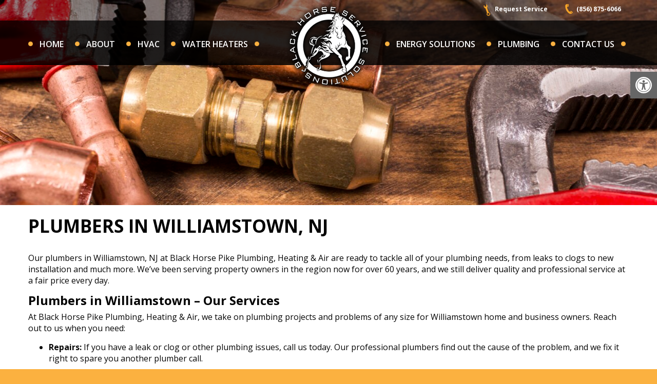

--- FILE ---
content_type: text/html; charset=UTF-8
request_url: https://bhpplumbingheating.com/plumbers-in-williamstown-nj/
body_size: 19681
content:
<!DOCTYPE html>
<html lang="en-US">
<head>
    <meta charset="UTF-8">
    <meta name="viewport" content="width=device-width, initial-scale=1">
    <meta http-equiv="X-UA-Compatible" content="IE=edge">
    <link rel="profile" href="http://gmpg.org/xfn/11">

<!-- MapPress Easy Google Maps Version:2.95.3 (https://www.mappresspro.com) -->
<meta name='robots' content='index, follow, max-image-preview:large, max-snippet:-1, max-video-preview:-1' />

	<!-- This site is optimized with the Yoast SEO plugin v26.7 - https://yoast.com/wordpress/plugins/seo/ -->
	<title>Plumbers in Williamstown, NJ | Black Horse Plumbing, Heating and Air | Blackwood, NJ</title>
	<meta name="description" content="Our plumbers in Williamstown, NJ at Black Horse Pike Plumbing, Heating &amp; Air are ready to tackle all of your plumbing needs." />
	<link rel="canonical" href="https://bhpplumbingheating.com/plumbers-in-williamstown-nj/" />
	<meta property="og:locale" content="en_US" />
	<meta property="og:type" content="article" />
	<meta property="og:title" content="Plumbers in Williamstown, NJ | Black Horse Plumbing, Heating and Air | Blackwood, NJ" />
	<meta property="og:description" content="Our plumbers in Williamstown, NJ at Black Horse Pike Plumbing, Heating &amp; Air are ready to tackle all of your plumbing needs." />
	<meta property="og:url" content="https://bhpplumbingheating.com/plumbers-in-williamstown-nj/" />
	<meta property="og:site_name" content="Black Horse Plumbing, Heating and Air | Blackwood, NJ" />
	<meta property="article:modified_time" content="2025-05-27T16:15:42+00:00" />
	<meta property="og:image" content="https://bhpplumbingheating.com/wp-content/uploads/2023/11/Plumbers-in-Williamstown-NJ-1.jpg" />
	<meta property="og:image:width" content="2121" />
	<meta property="og:image:height" content="1414" />
	<meta property="og:image:type" content="image/jpeg" />
	<meta name="twitter:card" content="summary_large_image" />
	<meta name="twitter:label1" content="Est. reading time" />
	<meta name="twitter:data1" content="3 minutes" />
	<!-- / Yoast SEO plugin. -->


<link rel="alternate" type="application/rss+xml" title="Black Horse Plumbing, Heating and Air | Blackwood, NJ &raquo; Feed" href="https://bhpplumbingheating.com/feed/" />
<link rel="alternate" type="application/rss+xml" title="Black Horse Plumbing, Heating and Air | Blackwood, NJ &raquo; Comments Feed" href="https://bhpplumbingheating.com/comments/feed/" />
<link rel="alternate" title="oEmbed (JSON)" type="application/json+oembed" href="https://bhpplumbingheating.com/wp-json/oembed/1.0/embed?url=https%3A%2F%2Fbhpplumbingheating.com%2Fplumbers-in-williamstown-nj%2F" />
<link rel="alternate" title="oEmbed (XML)" type="text/xml+oembed" href="https://bhpplumbingheating.com/wp-json/oembed/1.0/embed?url=https%3A%2F%2Fbhpplumbingheating.com%2Fplumbers-in-williamstown-nj%2F&#038;format=xml" />
<style id='wp-img-auto-sizes-contain-inline-css' type='text/css'>
img:is([sizes=auto i],[sizes^="auto," i]){contain-intrinsic-size:3000px 1500px}
/*# sourceURL=wp-img-auto-sizes-contain-inline-css */
</style>
<link rel='stylesheet' id='cnss_font_awesome_css-css' href='https://bhpplumbingheating.com/wp-content/plugins/easy-social-icons/css/font-awesome/css/all.min.css?ver=7.0.0' type='text/css' media='all' />
<link rel='stylesheet' id='cnss_font_awesome_v4_shims-css' href='https://bhpplumbingheating.com/wp-content/plugins/easy-social-icons/css/font-awesome/css/v4-shims.min.css?ver=7.0.0' type='text/css' media='all' />
<link rel='stylesheet' id='cnss_css-css' href='https://bhpplumbingheating.com/wp-content/plugins/easy-social-icons/css/cnss.css?ver=1.0' type='text/css' media='all' />
<link rel='stylesheet' id='cnss_share_css-css' href='https://bhpplumbingheating.com/wp-content/plugins/easy-social-icons/css/share.css?ver=1.0' type='text/css' media='all' />
<link rel='stylesheet' id='jquery.prettyphoto-css' href='https://bhpplumbingheating.com/wp-content/plugins/wp-video-lightbox/css/prettyPhoto.css?ver=b1a14d29cc0a5c0ecb18cfde70b1ace7' type='text/css' media='all' />
<link rel='stylesheet' id='video-lightbox-css' href='https://bhpplumbingheating.com/wp-content/plugins/wp-video-lightbox/wp-video-lightbox.css?ver=b1a14d29cc0a5c0ecb18cfde70b1ace7' type='text/css' media='all' />
<style id='wp-emoji-styles-inline-css' type='text/css'>

	img.wp-smiley, img.emoji {
		display: inline !important;
		border: none !important;
		box-shadow: none !important;
		height: 1em !important;
		width: 1em !important;
		margin: 0 0.07em !important;
		vertical-align: -0.1em !important;
		background: none !important;
		padding: 0 !important;
	}
/*# sourceURL=wp-emoji-styles-inline-css */
</style>
<link rel='stylesheet' id='wp-block-library-css' href='https://bhpplumbingheating.com/wp-includes/css/dist/block-library/style.min.css?ver=b1a14d29cc0a5c0ecb18cfde70b1ace7' type='text/css' media='all' />
<style id='global-styles-inline-css' type='text/css'>
:root{--wp--preset--aspect-ratio--square: 1;--wp--preset--aspect-ratio--4-3: 4/3;--wp--preset--aspect-ratio--3-4: 3/4;--wp--preset--aspect-ratio--3-2: 3/2;--wp--preset--aspect-ratio--2-3: 2/3;--wp--preset--aspect-ratio--16-9: 16/9;--wp--preset--aspect-ratio--9-16: 9/16;--wp--preset--color--black: #000000;--wp--preset--color--cyan-bluish-gray: #abb8c3;--wp--preset--color--white: #ffffff;--wp--preset--color--pale-pink: #f78da7;--wp--preset--color--vivid-red: #cf2e2e;--wp--preset--color--luminous-vivid-orange: #ff6900;--wp--preset--color--luminous-vivid-amber: #fcb900;--wp--preset--color--light-green-cyan: #7bdcb5;--wp--preset--color--vivid-green-cyan: #00d084;--wp--preset--color--pale-cyan-blue: #8ed1fc;--wp--preset--color--vivid-cyan-blue: #0693e3;--wp--preset--color--vivid-purple: #9b51e0;--wp--preset--gradient--vivid-cyan-blue-to-vivid-purple: linear-gradient(135deg,rgb(6,147,227) 0%,rgb(155,81,224) 100%);--wp--preset--gradient--light-green-cyan-to-vivid-green-cyan: linear-gradient(135deg,rgb(122,220,180) 0%,rgb(0,208,130) 100%);--wp--preset--gradient--luminous-vivid-amber-to-luminous-vivid-orange: linear-gradient(135deg,rgb(252,185,0) 0%,rgb(255,105,0) 100%);--wp--preset--gradient--luminous-vivid-orange-to-vivid-red: linear-gradient(135deg,rgb(255,105,0) 0%,rgb(207,46,46) 100%);--wp--preset--gradient--very-light-gray-to-cyan-bluish-gray: linear-gradient(135deg,rgb(238,238,238) 0%,rgb(169,184,195) 100%);--wp--preset--gradient--cool-to-warm-spectrum: linear-gradient(135deg,rgb(74,234,220) 0%,rgb(151,120,209) 20%,rgb(207,42,186) 40%,rgb(238,44,130) 60%,rgb(251,105,98) 80%,rgb(254,248,76) 100%);--wp--preset--gradient--blush-light-purple: linear-gradient(135deg,rgb(255,206,236) 0%,rgb(152,150,240) 100%);--wp--preset--gradient--blush-bordeaux: linear-gradient(135deg,rgb(254,205,165) 0%,rgb(254,45,45) 50%,rgb(107,0,62) 100%);--wp--preset--gradient--luminous-dusk: linear-gradient(135deg,rgb(255,203,112) 0%,rgb(199,81,192) 50%,rgb(65,88,208) 100%);--wp--preset--gradient--pale-ocean: linear-gradient(135deg,rgb(255,245,203) 0%,rgb(182,227,212) 50%,rgb(51,167,181) 100%);--wp--preset--gradient--electric-grass: linear-gradient(135deg,rgb(202,248,128) 0%,rgb(113,206,126) 100%);--wp--preset--gradient--midnight: linear-gradient(135deg,rgb(2,3,129) 0%,rgb(40,116,252) 100%);--wp--preset--font-size--small: 13px;--wp--preset--font-size--medium: 20px;--wp--preset--font-size--large: 36px;--wp--preset--font-size--x-large: 42px;--wp--preset--spacing--20: 0.44rem;--wp--preset--spacing--30: 0.67rem;--wp--preset--spacing--40: 1rem;--wp--preset--spacing--50: 1.5rem;--wp--preset--spacing--60: 2.25rem;--wp--preset--spacing--70: 3.38rem;--wp--preset--spacing--80: 5.06rem;--wp--preset--shadow--natural: 6px 6px 9px rgba(0, 0, 0, 0.2);--wp--preset--shadow--deep: 12px 12px 50px rgba(0, 0, 0, 0.4);--wp--preset--shadow--sharp: 6px 6px 0px rgba(0, 0, 0, 0.2);--wp--preset--shadow--outlined: 6px 6px 0px -3px rgb(255, 255, 255), 6px 6px rgb(0, 0, 0);--wp--preset--shadow--crisp: 6px 6px 0px rgb(0, 0, 0);}:where(.is-layout-flex){gap: 0.5em;}:where(.is-layout-grid){gap: 0.5em;}body .is-layout-flex{display: flex;}.is-layout-flex{flex-wrap: wrap;align-items: center;}.is-layout-flex > :is(*, div){margin: 0;}body .is-layout-grid{display: grid;}.is-layout-grid > :is(*, div){margin: 0;}:where(.wp-block-columns.is-layout-flex){gap: 2em;}:where(.wp-block-columns.is-layout-grid){gap: 2em;}:where(.wp-block-post-template.is-layout-flex){gap: 1.25em;}:where(.wp-block-post-template.is-layout-grid){gap: 1.25em;}.has-black-color{color: var(--wp--preset--color--black) !important;}.has-cyan-bluish-gray-color{color: var(--wp--preset--color--cyan-bluish-gray) !important;}.has-white-color{color: var(--wp--preset--color--white) !important;}.has-pale-pink-color{color: var(--wp--preset--color--pale-pink) !important;}.has-vivid-red-color{color: var(--wp--preset--color--vivid-red) !important;}.has-luminous-vivid-orange-color{color: var(--wp--preset--color--luminous-vivid-orange) !important;}.has-luminous-vivid-amber-color{color: var(--wp--preset--color--luminous-vivid-amber) !important;}.has-light-green-cyan-color{color: var(--wp--preset--color--light-green-cyan) !important;}.has-vivid-green-cyan-color{color: var(--wp--preset--color--vivid-green-cyan) !important;}.has-pale-cyan-blue-color{color: var(--wp--preset--color--pale-cyan-blue) !important;}.has-vivid-cyan-blue-color{color: var(--wp--preset--color--vivid-cyan-blue) !important;}.has-vivid-purple-color{color: var(--wp--preset--color--vivid-purple) !important;}.has-black-background-color{background-color: var(--wp--preset--color--black) !important;}.has-cyan-bluish-gray-background-color{background-color: var(--wp--preset--color--cyan-bluish-gray) !important;}.has-white-background-color{background-color: var(--wp--preset--color--white) !important;}.has-pale-pink-background-color{background-color: var(--wp--preset--color--pale-pink) !important;}.has-vivid-red-background-color{background-color: var(--wp--preset--color--vivid-red) !important;}.has-luminous-vivid-orange-background-color{background-color: var(--wp--preset--color--luminous-vivid-orange) !important;}.has-luminous-vivid-amber-background-color{background-color: var(--wp--preset--color--luminous-vivid-amber) !important;}.has-light-green-cyan-background-color{background-color: var(--wp--preset--color--light-green-cyan) !important;}.has-vivid-green-cyan-background-color{background-color: var(--wp--preset--color--vivid-green-cyan) !important;}.has-pale-cyan-blue-background-color{background-color: var(--wp--preset--color--pale-cyan-blue) !important;}.has-vivid-cyan-blue-background-color{background-color: var(--wp--preset--color--vivid-cyan-blue) !important;}.has-vivid-purple-background-color{background-color: var(--wp--preset--color--vivid-purple) !important;}.has-black-border-color{border-color: var(--wp--preset--color--black) !important;}.has-cyan-bluish-gray-border-color{border-color: var(--wp--preset--color--cyan-bluish-gray) !important;}.has-white-border-color{border-color: var(--wp--preset--color--white) !important;}.has-pale-pink-border-color{border-color: var(--wp--preset--color--pale-pink) !important;}.has-vivid-red-border-color{border-color: var(--wp--preset--color--vivid-red) !important;}.has-luminous-vivid-orange-border-color{border-color: var(--wp--preset--color--luminous-vivid-orange) !important;}.has-luminous-vivid-amber-border-color{border-color: var(--wp--preset--color--luminous-vivid-amber) !important;}.has-light-green-cyan-border-color{border-color: var(--wp--preset--color--light-green-cyan) !important;}.has-vivid-green-cyan-border-color{border-color: var(--wp--preset--color--vivid-green-cyan) !important;}.has-pale-cyan-blue-border-color{border-color: var(--wp--preset--color--pale-cyan-blue) !important;}.has-vivid-cyan-blue-border-color{border-color: var(--wp--preset--color--vivid-cyan-blue) !important;}.has-vivid-purple-border-color{border-color: var(--wp--preset--color--vivid-purple) !important;}.has-vivid-cyan-blue-to-vivid-purple-gradient-background{background: var(--wp--preset--gradient--vivid-cyan-blue-to-vivid-purple) !important;}.has-light-green-cyan-to-vivid-green-cyan-gradient-background{background: var(--wp--preset--gradient--light-green-cyan-to-vivid-green-cyan) !important;}.has-luminous-vivid-amber-to-luminous-vivid-orange-gradient-background{background: var(--wp--preset--gradient--luminous-vivid-amber-to-luminous-vivid-orange) !important;}.has-luminous-vivid-orange-to-vivid-red-gradient-background{background: var(--wp--preset--gradient--luminous-vivid-orange-to-vivid-red) !important;}.has-very-light-gray-to-cyan-bluish-gray-gradient-background{background: var(--wp--preset--gradient--very-light-gray-to-cyan-bluish-gray) !important;}.has-cool-to-warm-spectrum-gradient-background{background: var(--wp--preset--gradient--cool-to-warm-spectrum) !important;}.has-blush-light-purple-gradient-background{background: var(--wp--preset--gradient--blush-light-purple) !important;}.has-blush-bordeaux-gradient-background{background: var(--wp--preset--gradient--blush-bordeaux) !important;}.has-luminous-dusk-gradient-background{background: var(--wp--preset--gradient--luminous-dusk) !important;}.has-pale-ocean-gradient-background{background: var(--wp--preset--gradient--pale-ocean) !important;}.has-electric-grass-gradient-background{background: var(--wp--preset--gradient--electric-grass) !important;}.has-midnight-gradient-background{background: var(--wp--preset--gradient--midnight) !important;}.has-small-font-size{font-size: var(--wp--preset--font-size--small) !important;}.has-medium-font-size{font-size: var(--wp--preset--font-size--medium) !important;}.has-large-font-size{font-size: var(--wp--preset--font-size--large) !important;}.has-x-large-font-size{font-size: var(--wp--preset--font-size--x-large) !important;}
/*# sourceURL=global-styles-inline-css */
</style>

<style id='classic-theme-styles-inline-css' type='text/css'>
/*! This file is auto-generated */
.wp-block-button__link{color:#fff;background-color:#32373c;border-radius:9999px;box-shadow:none;text-decoration:none;padding:calc(.667em + 2px) calc(1.333em + 2px);font-size:1.125em}.wp-block-file__button{background:#32373c;color:#fff;text-decoration:none}
/*# sourceURL=/wp-includes/css/classic-themes.min.css */
</style>
<link rel='stylesheet' id='wpos-slick-style-css' href='https://bhpplumbingheating.com/wp-content/plugins/blog-designer-for-post-and-widget/assets/css/slick.css?ver=2.7.7' type='text/css' media='all' />
<link rel='stylesheet' id='bdpw-public-css-css' href='https://bhpplumbingheating.com/wp-content/plugins/blog-designer-for-post-and-widget/assets/css/bdpw-public.css?ver=2.7.7' type='text/css' media='all' />
<link rel='stylesheet' id='contact-form-7-css' href='https://bhpplumbingheating.com/wp-content/plugins/contact-form-7/includes/css/styles.css?ver=6.1.4' type='text/css' media='all' />
<link rel='stylesheet' id='mappress-leaflet-css' href='https://bhpplumbingheating.com/wp-content/plugins/mappress-google-maps-for-wordpress/lib/leaflet/leaflet.css?ver=1.7.1' type='text/css' media='all' />
<link rel='stylesheet' id='mappress-css' href='https://bhpplumbingheating.com/wp-content/plugins/mappress-google-maps-for-wordpress/css/mappress.css?ver=2.95.3' type='text/css' media='all' />
<link rel='stylesheet' id='dashicons-css' href='https://bhpplumbingheating.com/wp-includes/css/dashicons.min.css?ver=b1a14d29cc0a5c0ecb18cfde70b1ace7' type='text/css' media='all' />
<link rel='stylesheet' id='rmp-menu-styles-css' href='https://bhpplumbingheating.com/wp-content/uploads/rmp-menu/css/rmp-menu.css?ver=15.19.39' type='text/css' media='all' />
<link rel='stylesheet' id='wpcf7-redirect-script-frontend-css' href='https://bhpplumbingheating.com/wp-content/plugins/wpcf7-redirect/build/assets/frontend-script.css?ver=2c532d7e2be36f6af233' type='text/css' media='all' />
<link rel='stylesheet' id='brb-public-main-css-css' href='https://bhpplumbingheating.com/wp-content/plugins/business-reviews-bundle/assets/css/public-main.css?ver=1.9.131' type='text/css' media='all' />
<link rel='stylesheet' id='pojo-a11y-css' href='https://bhpplumbingheating.com/wp-content/plugins/pojo-accessibility/modules/legacy/assets/css/style.min.css?ver=1.0.0' type='text/css' media='all' />
<link rel='stylesheet' id='wp-bootstrap-starter-bootstrap-css-css' href='https://bhpplumbingheating.com/wp-content/themes/vlm/inc/assets/css/bootstrap.min.css?ver=b1a14d29cc0a5c0ecb18cfde70b1ace7' type='text/css' media='all' />
<link rel='stylesheet' id='wp-bootstrap-starter-fontawesome-cdn-css' href='https://bhpplumbingheating.com/wp-content/themes/vlm/inc/assets/css/fontawesome.min.css?ver=b1a14d29cc0a5c0ecb18cfde70b1ace7' type='text/css' media='all' />
<link rel='stylesheet' id='wp-bootstrap-starter-style-css' href='https://bhpplumbingheating.com/wp-content/themes/vlm/style.css?ver=b1a14d29cc0a5c0ecb18cfde70b1ace7' type='text/css' media='all' />
<!--n2css--><!--n2js--><script type="text/javascript" src="https://bhpplumbingheating.com/wp-includes/js/jquery/jquery.min.js?ver=3.7.1" id="jquery-core-js"></script>
<script type="text/javascript" src="https://bhpplumbingheating.com/wp-includes/js/jquery/jquery-migrate.min.js?ver=3.4.1" id="jquery-migrate-js"></script>
<script type="text/javascript" src="https://bhpplumbingheating.com/wp-content/plugins/easy-social-icons/js/cnss.js?ver=1.0" id="cnss_js-js"></script>
<script type="text/javascript" src="https://bhpplumbingheating.com/wp-content/plugins/easy-social-icons/js/share.js?ver=1.0" id="cnss_share_js-js"></script>
<script type="text/javascript" src="https://bhpplumbingheating.com/wp-content/plugins/wp-video-lightbox/js/jquery.prettyPhoto.js?ver=3.1.6" id="jquery.prettyphoto-js"></script>
<script type="text/javascript" id="video-lightbox-js-extra">
/* <![CDATA[ */
var vlpp_vars = {"prettyPhoto_rel":"wp-video-lightbox","animation_speed":"fast","slideshow":"5000","autoplay_slideshow":"false","opacity":"0.8","show_title":"true","allow_resize":"true","allow_expand":"true","default_width":"1520","default_height":"855","counter_separator_label":"/","theme":"pp_default","horizontal_padding":"20","hideflash":"false","wmode":"opaque","autoplay":"false","modal":"false","deeplinking":"false","overlay_gallery":"true","overlay_gallery_max":"30","keyboard_shortcuts":"true","ie6_fallback":"true"};
//# sourceURL=video-lightbox-js-extra
/* ]]> */
</script>
<script type="text/javascript" src="https://bhpplumbingheating.com/wp-content/plugins/wp-video-lightbox/js/video-lightbox.js?ver=3.1.6" id="video-lightbox-js"></script>
<script type="text/javascript" id="brb-public-main-js-js-extra">
/* <![CDATA[ */
var brb_vars = {"ajaxurl":"https://bhpplumbingheating.com/wp-admin/admin-ajax.php","gavatar":"https://bhpplumbingheating.com/wp-content/plugins/business-reviews-bundle/assets/img/google_avatar.png"};
//# sourceURL=brb-public-main-js-js-extra
/* ]]> */
</script>
<script type="text/javascript" defer="defer" src="https://bhpplumbingheating.com/wp-content/plugins/business-reviews-bundle/assets/js/public-main.js?ver=1.9.131" id="brb-public-main-js-js"></script>
<link rel="https://api.w.org/" href="https://bhpplumbingheating.com/wp-json/" /><link rel="alternate" title="JSON" type="application/json" href="https://bhpplumbingheating.com/wp-json/wp/v2/pages/1098" /><link rel="EditURI" type="application/rsd+xml" title="RSD" href="https://bhpplumbingheating.com/xmlrpc.php?rsd" />

<link rel='shortlink' href='https://bhpplumbingheating.com/?p=1098' />
<style type="text/css">
		ul.cnss-social-icon li.cn-fa-icon a:hover{color:#ffffff!important;}
		</style>        <script type="text/javascript">
            (function () {
                window.lsow_fs = {can_use_premium_code: false};
            })();
        </script>
        <script>
            WP_VIDEO_LIGHTBOX_VERSION="1.9.12";
            WP_VID_LIGHTBOX_URL="https://bhpplumbingheating.com/wp-content/plugins/wp-video-lightbox";
                        function wpvl_paramReplace(name, string, value) {
                // Find the param with regex
                // Grab the first character in the returned string (should be ? or &)
                // Replace our href string with our new value, passing on the name and delimeter

                var re = new RegExp("[\?&]" + name + "=([^&#]*)");
                var matches = re.exec(string);
                var newString;

                if (matches === null) {
                    // if there are no params, append the parameter
                    newString = string + '?' + name + '=' + value;
                } else {
                    var delimeter = matches[0].charAt(0);
                    newString = string.replace(re, delimeter + name + "=" + value);
                }
                return newString;
            }
            </script><style type="text/css">
#pojo-a11y-toolbar .pojo-a11y-toolbar-toggle a{ background-color: #666666;	color: #ffffff;}
#pojo-a11y-toolbar .pojo-a11y-toolbar-overlay, #pojo-a11y-toolbar .pojo-a11y-toolbar-overlay ul.pojo-a11y-toolbar-items.pojo-a11y-links{ border-color: #666666;}
body.pojo-a11y-focusable a:focus{ outline-style: solid !important;	outline-width: 1px !important;	outline-color: #FF0000 !important;}
#pojo-a11y-toolbar{ top: 140px !important;}
#pojo-a11y-toolbar .pojo-a11y-toolbar-overlay{ background-color: #ffffff;}
#pojo-a11y-toolbar .pojo-a11y-toolbar-overlay ul.pojo-a11y-toolbar-items li.pojo-a11y-toolbar-item a, #pojo-a11y-toolbar .pojo-a11y-toolbar-overlay p.pojo-a11y-toolbar-title{ color: #333333;}
#pojo-a11y-toolbar .pojo-a11y-toolbar-overlay ul.pojo-a11y-toolbar-items li.pojo-a11y-toolbar-item a.active{ background-color: #4054b2;	color: #ffffff;}
@media (max-width: 767px) { #pojo-a11y-toolbar { top: 90px !important; } }</style><link rel="pingback" href="https://bhpplumbingheating.com/xmlrpc.php"><!-- Google tag (gtag.js) -->
<script async src="https://www.googletagmanager.com/gtag/js?id=G-21V5DCB0CR"></script>
<script>
  window.dataLayer = window.dataLayer || [];
  function gtag(){dataLayer.push(arguments);}
  gtag('js', new Date());

  gtag('config', 'G-21V5DCB0CR');
</script>
<!-- Google tag (gtag.js) -->
<script async src="https://www.googletagmanager.com/gtag/js?id=AW-11238146532">
</script>
<script>
  window.dataLayer = window.dataLayer || [];
  function gtag(){dataLayer.push(arguments);}
  gtag('js', new Date());

  gtag('config', 'AW-11238146532');
</script>
<script>
  gtag('config', 'AW-11238146532/qDyHCPnDhbMYEOSD4u4p', {
    'phone_conversion_number': '(856) 875-6066'
  });
</script>
<link rel="icon" href="https://bhpplumbingheating.com/wp-content/uploads/2024/05/cropped-logo-32x32.png" sizes="32x32" />
<link rel="icon" href="https://bhpplumbingheating.com/wp-content/uploads/2024/05/cropped-logo-192x192.png" sizes="192x192" />
<link rel="apple-touch-icon" href="https://bhpplumbingheating.com/wp-content/uploads/2024/05/cropped-logo-180x180.png" />
<meta name="msapplication-TileImage" content="https://bhpplumbingheating.com/wp-content/uploads/2024/05/cropped-logo-270x270.png" />
<link rel="preconnect" href="https://fonts.googleapis.com">
<link rel="preconnect" href="https://fonts.gstatic.com" crossorigin>
<link href="https://fonts.googleapis.com/css2?family=Open+Sans:wght@400;600;700;800&family=Oswald:wght@300&display=swap" rel="stylesheet">
	
		<link rel="shortcut icon" href="https://bhpplumbingheating.com/wp-content/themes/vlm/favicon.ico" />
	<link rel="apple-touch-icon" sizes="180x180" href="https://bhpplumbingheating.com/wp-content/themes/vlm/apple-touch-icon.png">
<link rel="icon" type="image/png" sizes="32x32" href="https://bhpplumbingheating.com/wp-content/themes/vlm/favicon-32x32.png">
<link rel="icon" type="image/png" sizes="16x16" href="https://bhpplumbingheating.com/wp-content/themes/vlm/favicon-16x16.png">
<link rel="manifest" href="https://bhpplumbingheating.com/wp-content/themes/vlm/site.webmanifest">
<link rel='stylesheet' id='siteorigin-panels-front-css' href='https://bhpplumbingheating.com/wp-content/plugins/siteorigin-panels/css/front-flex.min.css?ver=2.33.5' type='text/css' media='all' />
</head>

<body class="wp-singular page-template-default page page-id-1098 wp-theme-vlm">

<div id="page" class="site">
	<a class="skip-link screen-reader-text" href="#content">Skip to content</a>
    
      <div id="main-header"> 

         <div id="top-menu-wrapper" class="clearfix"> <div id="top-menu-container"><div id="logo"><a href="https://bhpplumbingheating.com/"><img src="https://bhpplumbingheating.com/wp-content/themes/vlm/images/logo.png" width="177" height="178" alt="Black Horse Plumbing, Heating and Air | Blackwood, NJ" /></a></div><!-- end of #logo -->

		  
         <ul id="menu-top-menu" class="top-menu"><li id="menu-item-562" class="nav-service menu-item menu-item-type-post_type menu-item-object-page menu-item-562"><a href="https://bhpplumbingheating.com/request-service/">Request Service</a></li>
<li id="menu-item-27" class="nav-phone menu-item menu-item-type-custom menu-item-object-custom menu-item-27"><a href="tel:856-875-6066">(856) 875-6066</a></li>
</ul>       </div></div>

       	<header id="masthead" class="site-header navbar-static-top navbar-light" role="banner">
 <div class="container-fluid">		              <nav class="navbar navbar-expand-xl p-0">
                <div class="navbar-brand">
                

                </div>
                <button class="navbar-toggler" type="button" data-toggle="collapse" data-target="#main-nav" aria-controls="" aria-expanded="false" aria-label="Toggle navigation">
                    <span class="navbar-toggler-icon"></span>
                </button>


                <div id="main-nav" class="collapse navbar-collapse justify-content-end"><ul id="menu-main-navigation" class="navbar-nav"><li itemscope="itemscope" itemtype="https://www.schema.org/SiteNavigationElement" id="menu-item-462" class="menu-item menu-item-type-post_type menu-item-object-page menu-item-home menu-item-462 nav-item"><a href="https://bhpplumbingheating.com/" class="nav-link">Home</a></li>
<li itemscope="itemscope" itemtype="https://www.schema.org/SiteNavigationElement" id="menu-item-41" class="menu-item menu-item-type-custom menu-item-object-custom menu-item-has-children dropdown menu-item-41 nav-item"><a href="#" data-toggle="dropdown" aria-haspopup="true" aria-expanded="false" class="nav-link" id="menu-item-dropdown-41">About</a>
<ul class="dropdown-menu" aria-labelledby="menu-item-dropdown-41" role="menu">
	<li itemscope="itemscope" itemtype="https://www.schema.org/SiteNavigationElement" id="menu-item-331" class="menu-item menu-item-type-post_type menu-item-object-page menu-item-331 nav-item"><a href="https://bhpplumbingheating.com/our-company/" class="dropdown-item">Our Company</a></li>
	<li itemscope="itemscope" itemtype="https://www.schema.org/SiteNavigationElement" id="menu-item-512" class="menu-item menu-item-type-post_type menu-item-object-page menu-item-512 nav-item"><a href="https://bhpplumbingheating.com/job-openings/" class="dropdown-item">Employment</a></li>
	<li itemscope="itemscope" itemtype="https://www.schema.org/SiteNavigationElement" id="menu-item-757" class="menu-item menu-item-type-post_type menu-item-object-page menu-item-757 nav-item"><a href="https://bhpplumbingheating.com/specials-financing/" class="dropdown-item">Specials &#038; Financing</a></li>
	<li itemscope="itemscope" itemtype="https://www.schema.org/SiteNavigationElement" id="menu-item-544" class="menu-item menu-item-type-post_type menu-item-object-page menu-item-544 nav-item"><a href="https://bhpplumbingheating.com/customer-reviews/" class="dropdown-item">Customer Reviews</a></li>
</ul>
</li>
<li itemscope="itemscope" itemtype="https://www.schema.org/SiteNavigationElement" id="menu-item-558" class="menu-item menu-item-type-custom menu-item-object-custom menu-item-has-children dropdown menu-item-558 nav-item"><a href="#" data-toggle="dropdown" aria-haspopup="true" aria-expanded="false" class="nav-link" id="menu-item-dropdown-558">HVAC</a>
<ul class="dropdown-menu" aria-labelledby="menu-item-dropdown-558" role="menu">
	<li itemscope="itemscope" itemtype="https://www.schema.org/SiteNavigationElement" id="menu-item-550" class="menu-item menu-item-type-post_type menu-item-object-page menu-item-550 nav-item"><a href="https://bhpplumbingheating.com/new-heating-systems/" class="dropdown-item">New Heating Systems</a></li>
	<li itemscope="itemscope" itemtype="https://www.schema.org/SiteNavigationElement" id="menu-item-549" class="menu-item menu-item-type-post_type menu-item-object-page menu-item-549 nav-item"><a href="https://bhpplumbingheating.com/heating-system-repairs/" class="dropdown-item">Heating System Repairs</a></li>
	<li itemscope="itemscope" itemtype="https://www.schema.org/SiteNavigationElement" id="menu-item-548" class="menu-item menu-item-type-post_type menu-item-object-page menu-item-548 nav-item"><a href="https://bhpplumbingheating.com/air-conditioning-systems/" class="dropdown-item">Air Conditioning Systems</a></li>
	<li itemscope="itemscope" itemtype="https://www.schema.org/SiteNavigationElement" id="menu-item-547" class="menu-item menu-item-type-post_type menu-item-object-page menu-item-547 nav-item"><a href="https://bhpplumbingheating.com/air-conditioning-repairs/" class="dropdown-item">Air Conditioning Repairs</a></li>
</ul>
</li>
<li itemscope="itemscope" itemtype="https://www.schema.org/SiteNavigationElement" id="menu-item-546" class="nav-water menu-item menu-item-type-post_type menu-item-object-page menu-item-546 nav-item"><a href="https://bhpplumbingheating.com/water-heaters/" class="nav-link">Water Heaters</a></li>
<li itemscope="itemscope" itemtype="https://www.schema.org/SiteNavigationElement" id="menu-item-545" class="move-over menu-item menu-item-type-post_type menu-item-object-page menu-item-545 nav-item"><a href="https://bhpplumbingheating.com/energy-solutions/" class="nav-link">Energy Solutions</a></li>
<li itemscope="itemscope" itemtype="https://www.schema.org/SiteNavigationElement" id="menu-item-559" class="menu-item menu-item-type-custom menu-item-object-custom menu-item-has-children dropdown menu-item-559 nav-item"><a href="#" data-toggle="dropdown" aria-haspopup="true" aria-expanded="false" class="nav-link" id="menu-item-dropdown-559">Plumbing</a>
<ul class="dropdown-menu" aria-labelledby="menu-item-dropdown-559" role="menu">
	<li itemscope="itemscope" itemtype="https://www.schema.org/SiteNavigationElement" id="menu-item-557" class="menu-item menu-item-type-post_type menu-item-object-page menu-item-557 nav-item"><a href="https://bhpplumbingheating.com/plumbing-repairs/" class="dropdown-item">Plumbing Repairs</a></li>
	<li itemscope="itemscope" itemtype="https://www.schema.org/SiteNavigationElement" id="menu-item-556" class="menu-item menu-item-type-post_type menu-item-object-page menu-item-556 nav-item"><a href="https://bhpplumbingheating.com/drain-clearing-cleaning/" class="dropdown-item">Drain Clearing &#038; Cleaning</a></li>
	<li itemscope="itemscope" itemtype="https://www.schema.org/SiteNavigationElement" id="menu-item-555" class="menu-item menu-item-type-post_type menu-item-object-page menu-item-555 nav-item"><a href="https://bhpplumbingheating.com/video-drain-inspections/" class="dropdown-item">Video Drain Inspections</a></li>
	<li itemscope="itemscope" itemtype="https://www.schema.org/SiteNavigationElement" id="menu-item-554" class="menu-item menu-item-type-post_type menu-item-object-page menu-item-554 nav-item"><a href="https://bhpplumbingheating.com/sump-pumps/" class="dropdown-item">Sump Pumps</a></li>
	<li itemscope="itemscope" itemtype="https://www.schema.org/SiteNavigationElement" id="menu-item-553" class="menu-item menu-item-type-post_type menu-item-object-page menu-item-553 nav-item"><a href="https://bhpplumbingheating.com/toilet-repairs/" class="dropdown-item">Toilet Repairs</a></li>
	<li itemscope="itemscope" itemtype="https://www.schema.org/SiteNavigationElement" id="menu-item-730" class="menu-item menu-item-type-post_type menu-item-object-page menu-item-730 nav-item"><a href="https://bhpplumbingheating.com/dishwashers/" class="dropdown-item">Dishwashers</a></li>
	<li itemscope="itemscope" itemtype="https://www.schema.org/SiteNavigationElement" id="menu-item-552" class="menu-item menu-item-type-post_type menu-item-object-page menu-item-552 nav-item"><a href="https://bhpplumbingheating.com/garbage-disposals/" class="dropdown-item">Garbage Disposals</a></li>
	<li itemscope="itemscope" itemtype="https://www.schema.org/SiteNavigationElement" id="menu-item-551" class="menu-item menu-item-type-post_type menu-item-object-page menu-item-551 nav-item"><a href="https://bhpplumbingheating.com/hose-bibs/" class="dropdown-item">Hose Bibs</a></li>
</ul>
</li>
<li itemscope="itemscope" itemtype="https://www.schema.org/SiteNavigationElement" id="menu-item-16" class="menu-item menu-item-type-post_type menu-item-object-page menu-item-16 nav-item"><a href="https://bhpplumbingheating.com/contact-us/" class="nav-link">Contact Us</a></li>
</ul></div>
            </nav>
        </div>
	</header><!-- #masthead --> 
</div><!-- #main-header -->

	<div id="content" class="site-content">
						
		<div id="header-wrapper" class="clearfix" style="
		background: #fff;
		background: url('https://bhpplumbingheating.com/wp-content/uploads/2023/11/Plumbers-in-Williamstown-NJ-1-1651x400.jpg')no-repeat center center;
		background-size: cover;
		-moz-background-size: cover;
		-webkit-background-size: cover;
		-o-background-size: cover;"></div><!-- end of #header-wrapper -->	<div class="container">
			<div class="row">

	<section id="primary" class="content-area col-sm-12">
		<main id="main" class="site-main" role="main">

			
<article id="post-1098" class="post-1098 page type-page status-publish has-post-thumbnail hentry">
	    <header class="entry-header">
		<h1 class="entry-title">Plumbers in Williamstown, NJ</h1>	</header><!-- .entry-header -->
    
	<div class="entry-content">
		<p>Our plumbers in Williamstown, NJ at Black Horse Pike Plumbing, Heating &amp; Air are ready to tackle all of your plumbing needs, from leaks to clogs to new installation and much more. We’ve been serving property owners in the region now for over 60 years, and we still deliver quality and professional service at a fair price every day.</p>
<h3>Plumbers in Williamstown &#8211; Our Services</h3>
<p>At Black Horse Pike Plumbing, Heating &amp; Air, we take on plumbing projects and problems of any size for Williamstown home and business owners. Reach out to us when you need:</p>
<ul>
<li><strong>Repairs:</strong> If you have a leak or clog or other plumbing issues, call us today. Our professional plumbers find out the cause of the problem, and we fix it right to spare you another plumber call.</li>
</ul>
<ul>
<li><strong>Drain Clearing:</strong> We have effective drain clearing equipment that can eliminate your persistent clogs. If your drains are backing up or you are noticing smells, let our team take care of the problem.</li>
</ul>
<ul>
<li><strong>Drain Inspections:</strong> Our professionals use advanced equipment and camera technology to find the causes of any drain and underground pipe problems. We’ll diagnose the issue and correct the problem, whether it’s a clogged sewer line, root intrusion, or other issue.</li>
</ul>
<ul>
<li><strong>Toilet Repairs:</strong> When you have an overflowing toilet, we know it’s a truly stressful situation. Your toilet won’t fix itself. Let us come out and diagnose the problem, and get your toilet working properly again.</li>
</ul>
<ul>
<li><strong>Hose Bibs:</strong> Our hose bib installation can make it easy for you to water the plants and grass in your yard. We can also make it easier to wash your car, use a sprinkler, or water your flowers.</li>
</ul>
<ul>
<li><strong>Fixture Installation and Repairs:</strong> Need to install a sump pump in your basement? Need a garbage disposal installed or replaced? We can take on your fixture installation, and make life easier and safer in your home.</li>
</ul>
<p>Black Horse Pike Plumbing, Heating &amp; Air is committed to quality work and professional service for all of our customers. We invite you to <a href="https://bhpplumbingheating.com/customer-reviews/" rel="noopener">read what our satisfied customers have to say about us here</a>. In addition to our plumbing services, we can help you save on energy bills too. Ask us about <a href="https://njcleanenergy.com/" rel="noopener">New Jersey’s Clean Energy Program</a>.</p>
<h4>Reach Out To Black Horse Pike Plumbing, Heating &amp; Air Today.</h4>
<p>Whether you have a plumbing problem or need a new equipment installation, contact the pros at Black Horse Pike Plumbing, Heating &amp; Air today. <a href="https://bhpplumbingheating.com/request-service/" rel="noopener">Click here to contact us</a> and tell us what you need. We’re happy to be your answer for plumbers in Williamstown.</p>
	</div><!-- .entry-content -->

	</article><!-- #post-## -->

		</main><!-- #main -->
	</section><!-- #primary -->

			</div><!-- .row -->
		</div><!-- .container -->
	</div><!-- #content -->
	<div id="blog-footer">

            <div id="footer-widget">
            <div class="container-fluid">
                <div class="row">
                                            <div class="col-12 col-md-12 footer-1"><section id="siteorigin-panels-builder-6" class="footer-widget widget_siteorigin-panels-builder"><div id="pl-w695d07d1e8135"  class="panel-layout" ><div id="pg-w695d07d1e8135-0"  class="panel-grid panel-has-style" ><div class="panel-row-style panel-row-style-for-w695d07d1e8135-0" ><div id="pgc-w695d07d1e8135-0-0"  class="panel-grid-cell" ><div id="panel-w695d07d1e8135-0-0-0" class="widget_text so-panel widget widget_custom_html panel-first-child panel-last-child" data-index="0" ><div class="textwidget custom-html-widget"><div></div>
<mappress-map center='39.793733072002105,-75.06172657012941' class='mapp-layout ' height='730px' layout='left' mapid='1' name='mapp0' oid='8' otype='post' style='width: 100%;height: 730px;' width='100%' zoom='16'>

	<poi address='South Black Horse Pike, Blackwood, Gloucester Township, Camden County, New Jersey, 08012' images='[]' point='39.794098,-75.062085' props='[]' title='Black Horse Plumbing, Heating and Air' viewport='39.78873,-75.0654753,39.7991539,-75.058104'>
		<p>4120 Black Horse Pike Suite C <br />Turnersville, NJ 08012</p>
	</poi>
</mappress-map>
</div></div></div></div></div><div id="pg-w695d07d1e8135-1"  class="panel-grid panel-no-style" ><div id="pgc-w695d07d1e8135-1-0"  class="panel-grid-cell" ><div id="panel-w695d07d1e8135-1-0-0" class="so-panel widget widget_sow-editor panel-first-child panel-last-child" data-index="1" ><div class="footer-serving panel-widget-style panel-widget-style-for-w695d07d1e8135-1-0-0" ><div
			
			class="so-widget-sow-editor so-widget-sow-editor-base"
			
		><h3 class="widget-title">Proudly Serving</h3>
<div class="siteorigin-widget-tinymce textwidget">
	<p><a href="https://bhpplumbingheating.com/plumbers-in-blackwood-nj/" rel="noopener">Blackwood</a> | <a href="https://bhpplumbingheating.com/plumbers-in-turnersville-nj/" rel="noopener">Turnersville</a> | <a href="/plumbing-services-in-laurel-springs-nj/">Laurel Springs</a> | <a href="/plumbing-services-in-monroe-township-nj/">Monroe Twp.</a> | <a href="https://bhpplumbingheating.com/plumbers-in-gloucester-city-nj/">Gloucester County</a> | <a href="https://bhpplumbingheating.com/gloucester-township-plumbing-and-hvac-companies/">Gloucester Twp.</a> | <a href="/deptford-nj-plumbing-services/">Deptford</a> | <a href="/runnemede-nj-plumbing-services/">Runnemede</a> | <a href="https://bhpplumbingheating.com/plumbers-in-bellmawr-nj/" rel="noopener">Bellmawr</a> | <a href="https://bhpplumbingheating.com/plumbers-in-winslow-twp-nj/" rel="noopener">Winslow Township</a> | <a href="/stratford-nj-plumbing-services/">Stratford</a> | <a href="https://bhpplumbingheating.com/plumbers-in-clementon-nj/" rel="noopener">Clementon</a> | <a href="https://bhpplumbingheating.com/plumbers-in-lindenwold-nj/" rel="noopener">Lindenwold</a> | <a href="https://bhpplumbingheating.com/plumbers-in-sicklerville-nj/" rel="noopener">Sicklerville</a> | <a href="https://bhpplumbingheating.com/plumbers-in-sewell-nj/" rel="noopener">Sewell</a> | <a href="https://bhpplumbingheating.com/plumbers-in-williamstown-nj/" rel="noopener">Williamstown</a> | <a href="https://bhpplumbingheating.com/plumbers-in-franklinville-nj/" rel="noopener">Franklinville</a> | <a href="https://bhpplumbingheating.com/plumbers-in-mullica-hill-nj/" rel="noopener">Mullica Hill</a> | <a href="https://bhpplumbingheating.com/plumbers-in-swedesboro-nj/" rel="noopener">Swedesboro</a> | <a href="https://bhpplumbingheating.com/plumbers-in-barrington-nj/" rel="noopener">Barrington</a> | <a href="https://bhpplumbingheating.com/plumbers-in-haddon-heights-nj/" rel="noopener">Haddon Heights</a> | <a href="https://bhpplumbingheating.com/plumbers-in-haddonfield-nj/" rel="noopener">Haddonfield</a> | <a href="https://bhpplumbingheating.com/plumbers-in-glendora-nj/" rel="noopener">Glendora</a> | <a href="https://bhpplumbingheating.com/plumbers-in-voorhees-nj/" rel="noopener">Voorhees</a> | <a href="https://bhpplumbingheating.com/plumbers-in-cherry-hill-nj/" rel="noopener">Cherry Hill</a> | <a href="https://bhpplumbingheating.com/plumbers-in-magnolia-nj/" rel="noopener">Magnolia</a> | <a href="https://bhpplumbingheating.com/plumbers-in-gibbsboro-nj/" rel="noopener">Gibbsboro</a> | <a href="https://bhpplumbingheating.com/plumbers-in-somerdale-nj/">Somerdale</a> | <a href="https://bhpplumbingheating.com/plumbers-in-hi-nella-nj/">Hi-Nella</a> | <a href="https://bhpplumbingheating.com/plumbers-in-brooklawn-nj/">Brooklawn</a> | <a href="https://bhpplumbingheating.com/plumbers-in-gloucester-city-nj/">Gloucester City</a> | <a href="https://bhpplumbingheating.com/plumbers-in-westville-nj/">Westville</a> | <a href="https://bhpplumbingheating.com/plumbers-in-woodbury-nj/">Woodbury</a></p>
</div>
</div></div></div></div><div id="pgc-w695d07d1e8135-1-1"  class="panel-grid-cell" ><div id="panel-w695d07d1e8135-1-1-0" class="so-panel widget widget_sow-editor panel-first-child panel-last-child" data-index="2" ><div class="footer-address panel-widget-style panel-widget-style-for-w695d07d1e8135-1-1-0" ><div
			
			class="so-widget-sow-editor so-widget-sow-editor-base"
			
		><h3 class="widget-title">South Jersey Office</h3>
<div class="siteorigin-widget-tinymce textwidget">
	<p style="text-align: center;">4120 Black Horse Pike Suite C<br />
Turnersville, NJ 08012</p>
<p style="text-align: center;"><strong><a href="tel:856-875-6066">(856) 875-6066</a></strong></p>
</div>
</div></div></div></div><div id="pgc-w695d07d1e8135-1-2"  class="panel-grid-cell" ><div id="panel-w695d07d1e8135-1-2-0" class="so-panel widget widget_cnss_widget panel-first-child" data-index="3" ><ul id="" class="cnss-social-icon " style="text-align:right; text-align:-webkit-right; align-self:end; margin: 0 auto;">		<li class="cn-fa-facebook" style="display:inline-block;"><a class="" target="_blank" href="https://www.facebook.com/BHPPLUMBINGHEATING/" title="facebook" style=""><img src="https://bhpplumbingheating.com/wp-content/uploads/2023/03/icon-facebook.png" border="0" width="46" height="46" alt="facebook" title="facebook" style="margin:2px;" /></a></li>		<li class="cn-fa-google" style="display:inline-block;"><a class="" target="_blank" href="https://www.google.com/search?q=black+horse+pike+plumbing" title="google" style=""><img src="https://bhpplumbingheating.com/wp-content/uploads/2023/03/icon-google.png" border="0" width="46" height="46" alt="google" title="google" style="margin:2px;" /></a></li>		<li class="cn-fa-yelp" style="display:inline-block;"><a class="" target="_blank" href="https://www.yelp.com/biz/black-horse-pike-plumbing-and-heating-turnersville-6" title="yelp" style=""><img src="https://bhpplumbingheating.com/wp-content/uploads/2023/03/icon-yelp.png" border="0" width="46" height="46" alt="yelp" title="yelp" style="margin:2px;" /></a></li></ul>
	
	</div><div id="panel-w695d07d1e8135-1-2-1" class="so-panel widget widget_sow-editor panel-last-child" data-index="4" ><div class="footer-license panel-widget-style panel-widget-style-for-w695d07d1e8135-1-2-1" ><div
			
			class="so-widget-sow-editor so-widget-sow-editor-base"
			
		>
<div class="siteorigin-widget-tinymce textwidget">
	<p style="text-align: right;">NJMP Lic #8538<br />
HVAC Contractor Lic #19HC00276700<br />
PA License: PA120639<br />
Women Owned Business: 76086-15</p>
</div>
</div></div></div></div></div></div></section></div>
                                       
                </div>
            </div>
        </div>

<div class="container"> 		     <div class="copyright"><a href="/privacy-policy/">Privacy Policy</a> - 
                Copyright 2026 Black Horse Plumbing, Heating and Air. All Rights Reserved.  Created and Designed by
                <a class="credits" href="https://visionlinemedia.com/" target="_blank">VisionLine Media</a>

            </div><!-- copyright --></div>

</div> <!--#blog-footer-->
</div><!-- #page -->



<script type='text/html' class='mapp-tmpl' id='mapp-tmpl-map-item'><img class="mapp-icon" alt="" src="{{{poi.icon}}}"><div class="mapp-title">{{{poi.title}}}</div></script><script type='text/html' class='mapp-tmpl' id='mapp-tmpl-map-popup'><div class='mapp-title'>{{{poi.title}}}</div><div class='mapp-body'>{{{poi.body}}}{{{poi.dataTable}}}</div></script><script type='text/html' class='mapp-tmpl' id='mapp-tmpl-mashup-popup'><div class='mapp-title'><a href='{{{poi.url}}}' target='_blank'>{{{poi.title}}}</a></div><div class='mapp-body'>{{{poi.body}}}</div></script><script type='text/html' class='mapp-tmpl' id='mapp-tmpl-mashup-item'><img class="mapp-icon" alt="" src="{{{poi.icon}}}"><div class="mapp-title">{{{poi.title}}}</div></script><script type='text/html' class='mapp-tmpl' id='mapp-tmpl-user-mashup-item'><div class="mapp-title">{{{poi.name}}}</div></script><script type='text/html' class='mapp-tmpl' id='mapp-tmpl-user-mashup-popup'><div class='mapp-title'>{{{poi.name}}}</div><div class='mapp-body'><div>{{{poi.address}}}</div><div><a href='mailto://{{{poi.email}}}' target='_blank'>{{{poi.email}}}</a></div></div></script><script type="speculationrules">
{"prefetch":[{"source":"document","where":{"and":[{"href_matches":"/*"},{"not":{"href_matches":["/wp-*.php","/wp-admin/*","/wp-content/uploads/*","/wp-content/*","/wp-content/plugins/*","/wp-content/themes/vlm/*","/*\\?(.+)"]}},{"not":{"selector_matches":"a[rel~=\"nofollow\"]"}},{"not":{"selector_matches":".no-prefetch, .no-prefetch a"}}]},"eagerness":"conservative"}]}
</script>
			<button type="button"  aria-controls="rmp-container-60" aria-label="Menu Trigger" id="rmp_menu_trigger-60"  class="rmp_menu_trigger rmp-menu-trigger-boring">
								<span class="rmp-trigger-box">
									<span class="responsive-menu-pro-inner"></span>
								</span>
					</button>
						<div id="rmp-container-60" class="rmp-container rmp-container rmp-fade-right">
				<div id="rmp-menu-wrap-60" class="rmp-menu-wrap"><ul id="rmp-menu-60" class="rmp-menu" role="menubar" aria-label="Default Menu"><li id="rmp-menu-item-462" class=" menu-item menu-item-type-post_type menu-item-object-page menu-item-home rmp-menu-item rmp-menu-top-level-item" role="none"><a  href="https://bhpplumbingheating.com/"  class="rmp-menu-item-link"  role="menuitem"  >Home</a></li><li id="rmp-menu-item-41" class=" menu-item menu-item-type-custom menu-item-object-custom menu-item-has-children rmp-menu-item rmp-menu-item-has-children rmp-menu-top-level-item" role="none"><a  href="#"  class="rmp-menu-item-link"  role="menuitem"  >About<div class="rmp-menu-subarrow">▼</div></a><ul aria-label="About"
            role="menu" data-depth="2"
            class="rmp-submenu rmp-submenu-depth-1"><li id="rmp-menu-item-331" class=" menu-item menu-item-type-post_type menu-item-object-page rmp-menu-item rmp-menu-sub-level-item" role="none"><a  href="https://bhpplumbingheating.com/our-company/"  class="rmp-menu-item-link"  role="menuitem"  >Our Company</a></li><li id="rmp-menu-item-512" class=" menu-item menu-item-type-post_type menu-item-object-page rmp-menu-item rmp-menu-sub-level-item" role="none"><a  href="https://bhpplumbingheating.com/job-openings/"  class="rmp-menu-item-link"  role="menuitem"  >Employment</a></li><li id="rmp-menu-item-757" class=" menu-item menu-item-type-post_type menu-item-object-page rmp-menu-item rmp-menu-sub-level-item" role="none"><a  href="https://bhpplumbingheating.com/specials-financing/"  class="rmp-menu-item-link"  role="menuitem"  >Specials &#038; Financing</a></li><li id="rmp-menu-item-544" class=" menu-item menu-item-type-post_type menu-item-object-page rmp-menu-item rmp-menu-sub-level-item" role="none"><a  href="https://bhpplumbingheating.com/customer-reviews/"  class="rmp-menu-item-link"  role="menuitem"  >Customer Reviews</a></li></ul></li><li id="rmp-menu-item-558" class=" menu-item menu-item-type-custom menu-item-object-custom menu-item-has-children rmp-menu-item rmp-menu-item-has-children rmp-menu-top-level-item" role="none"><a  href="#"  class="rmp-menu-item-link"  role="menuitem"  >HVAC<div class="rmp-menu-subarrow">▼</div></a><ul aria-label="HVAC"
            role="menu" data-depth="2"
            class="rmp-submenu rmp-submenu-depth-1"><li id="rmp-menu-item-550" class=" menu-item menu-item-type-post_type menu-item-object-page rmp-menu-item rmp-menu-sub-level-item" role="none"><a  href="https://bhpplumbingheating.com/new-heating-systems/"  class="rmp-menu-item-link"  role="menuitem"  >New Heating Systems</a></li><li id="rmp-menu-item-549" class=" menu-item menu-item-type-post_type menu-item-object-page rmp-menu-item rmp-menu-sub-level-item" role="none"><a  href="https://bhpplumbingheating.com/heating-system-repairs/"  class="rmp-menu-item-link"  role="menuitem"  >Heating System Repairs</a></li><li id="rmp-menu-item-548" class=" menu-item menu-item-type-post_type menu-item-object-page rmp-menu-item rmp-menu-sub-level-item" role="none"><a  href="https://bhpplumbingheating.com/air-conditioning-systems/"  class="rmp-menu-item-link"  role="menuitem"  >Air Conditioning Systems</a></li><li id="rmp-menu-item-547" class=" menu-item menu-item-type-post_type menu-item-object-page rmp-menu-item rmp-menu-sub-level-item" role="none"><a  href="https://bhpplumbingheating.com/air-conditioning-repairs/"  class="rmp-menu-item-link"  role="menuitem"  >Air Conditioning Repairs</a></li></ul></li><li id="rmp-menu-item-546" class="nav-water menu-item menu-item-type-post_type menu-item-object-page rmp-menu-item rmp-menu-top-level-item" role="none"><a  href="https://bhpplumbingheating.com/water-heaters/"  class="rmp-menu-item-link"  role="menuitem"  >Water Heaters</a></li><li id="rmp-menu-item-545" class="move-over menu-item menu-item-type-post_type menu-item-object-page rmp-menu-item rmp-menu-top-level-item" role="none"><a  href="https://bhpplumbingheating.com/energy-solutions/"  class="rmp-menu-item-link"  role="menuitem"  >Energy Solutions</a></li><li id="rmp-menu-item-559" class=" menu-item menu-item-type-custom menu-item-object-custom menu-item-has-children rmp-menu-item rmp-menu-item-has-children rmp-menu-top-level-item" role="none"><a  href="#"  class="rmp-menu-item-link"  role="menuitem"  >Plumbing<div class="rmp-menu-subarrow">▼</div></a><ul aria-label="Plumbing"
            role="menu" data-depth="2"
            class="rmp-submenu rmp-submenu-depth-1"><li id="rmp-menu-item-557" class=" menu-item menu-item-type-post_type menu-item-object-page rmp-menu-item rmp-menu-sub-level-item" role="none"><a  href="https://bhpplumbingheating.com/plumbing-repairs/"  class="rmp-menu-item-link"  role="menuitem"  >Plumbing Repairs</a></li><li id="rmp-menu-item-556" class=" menu-item menu-item-type-post_type menu-item-object-page rmp-menu-item rmp-menu-sub-level-item" role="none"><a  href="https://bhpplumbingheating.com/drain-clearing-cleaning/"  class="rmp-menu-item-link"  role="menuitem"  >Drain Clearing &#038; Cleaning</a></li><li id="rmp-menu-item-555" class=" menu-item menu-item-type-post_type menu-item-object-page rmp-menu-item rmp-menu-sub-level-item" role="none"><a  href="https://bhpplumbingheating.com/video-drain-inspections/"  class="rmp-menu-item-link"  role="menuitem"  >Video Drain Inspections</a></li><li id="rmp-menu-item-554" class=" menu-item menu-item-type-post_type menu-item-object-page rmp-menu-item rmp-menu-sub-level-item" role="none"><a  href="https://bhpplumbingheating.com/sump-pumps/"  class="rmp-menu-item-link"  role="menuitem"  >Sump Pumps</a></li><li id="rmp-menu-item-553" class=" menu-item menu-item-type-post_type menu-item-object-page rmp-menu-item rmp-menu-sub-level-item" role="none"><a  href="https://bhpplumbingheating.com/toilet-repairs/"  class="rmp-menu-item-link"  role="menuitem"  >Toilet Repairs</a></li><li id="rmp-menu-item-730" class=" menu-item menu-item-type-post_type menu-item-object-page rmp-menu-item rmp-menu-sub-level-item" role="none"><a  href="https://bhpplumbingheating.com/dishwashers/"  class="rmp-menu-item-link"  role="menuitem"  >Dishwashers</a></li><li id="rmp-menu-item-552" class=" menu-item menu-item-type-post_type menu-item-object-page rmp-menu-item rmp-menu-sub-level-item" role="none"><a  href="https://bhpplumbingheating.com/garbage-disposals/"  class="rmp-menu-item-link"  role="menuitem"  >Garbage Disposals</a></li><li id="rmp-menu-item-551" class=" menu-item menu-item-type-post_type menu-item-object-page rmp-menu-item rmp-menu-sub-level-item" role="none"><a  href="https://bhpplumbingheating.com/hose-bibs/"  class="rmp-menu-item-link"  role="menuitem"  >Hose Bibs</a></li></ul></li><li id="rmp-menu-item-16" class=" menu-item menu-item-type-post_type menu-item-object-page rmp-menu-item rmp-menu-top-level-item" role="none"><a  href="https://bhpplumbingheating.com/contact-us/"  class="rmp-menu-item-link"  role="menuitem"  >Contact Us</a></li></ul></div>			</div>
			<style media="all" id="siteorigin-panels-layouts-footer">/* Layout w695d07d1e8135 */ @media (max-width:991px) and (min-width:768px) { #pg-w695d07d1e8135-1.panel-no-style, #pg-w695d07d1e8135-1.panel-has-style > .panel-row-style { -ms-flex-wrap:wrap;-webkit-flex-wrap:wrap;flex-wrap:wrap } #pg-w695d07d1e8135-1 > .panel-grid-cell , #pg-w695d07d1e8135-1 > .panel-row-style > .panel-grid-cell { -ms-flex:0 1 50%;-webkit-flex:0 1 50%;flex:0 1 50%;margin-right:0;margin-bottom:0px } #pg-w695d07d1e8135-1 > .panel-grid-cell , #pg-w695d07d1e8135-1 > .panel-row-style > .panel-grid-cell:nth-child(even) { padding-left:7.5px } #pg-w695d07d1e8135-1 > .panel-grid-cell , #pg-w695d07d1e8135-1 > .panel-row-style > .panel-grid-cell:nth-child(odd) { padding-right:7.5px }  } #pgc-w695d07d1e8135-0-0 { width:100%;width:calc(100% - ( 0 * 15px ) ) } #pg-w695d07d1e8135-0 { margin-bottom:20px } #pgc-w695d07d1e8135-1-0 , #pgc-w695d07d1e8135-1-1 , #pgc-w695d07d1e8135-1-2 { width:33.3333%;width:calc(33.3333% - ( 0.66666666666667 * 15px ) ) } #pl-w695d07d1e8135 .so-panel , #pl-w695d07d1e8135 .so-panel:last-of-type { margin-bottom:0px } #pg-w695d07d1e8135-0> .panel-row-style { padding:10px 0px 0px 0px } #pg-w695d07d1e8135-0.panel-has-style > .panel-row-style, #pg-w695d07d1e8135-0.panel-no-style , #pg-w695d07d1e8135-1.panel-has-style > .panel-row-style, #pg-w695d07d1e8135-1.panel-no-style { -webkit-align-items:flex-start;align-items:flex-start } @media (max-width:767px){ #pg-w695d07d1e8135-0.panel-no-style, #pg-w695d07d1e8135-0.panel-has-style > .panel-row-style, #pg-w695d07d1e8135-0 , #pg-w695d07d1e8135-1.panel-no-style, #pg-w695d07d1e8135-1.panel-has-style > .panel-row-style, #pg-w695d07d1e8135-1 { -webkit-flex-direction:column;-ms-flex-direction:column;flex-direction:column } #pg-w695d07d1e8135-0 > .panel-grid-cell , #pg-w695d07d1e8135-0 > .panel-row-style > .panel-grid-cell , #pg-w695d07d1e8135-1 > .panel-grid-cell , #pg-w695d07d1e8135-1 > .panel-row-style > .panel-grid-cell { width:100%;margin-right:0 } #pgc-w695d07d1e8135-1-0 , #pgc-w695d07d1e8135-1-1 { margin-bottom:15px } #pl-w695d07d1e8135 .panel-grid-cell { padding:0 } #pl-w695d07d1e8135 .panel-grid .panel-grid-cell-empty { display:none } #pl-w695d07d1e8135 .panel-grid .panel-grid-cell-mobile-last { margin-bottom:0px }  } </style><script type="text/javascript" src="https://bhpplumbingheating.com/wp-includes/js/jquery/ui/core.min.js?ver=1.13.3" id="jquery-ui-core-js"></script>
<script type="text/javascript" src="https://bhpplumbingheating.com/wp-includes/js/jquery/ui/mouse.min.js?ver=1.13.3" id="jquery-ui-mouse-js"></script>
<script type="text/javascript" src="https://bhpplumbingheating.com/wp-includes/js/jquery/ui/sortable.min.js?ver=1.13.3" id="jquery-ui-sortable-js"></script>
<script type="text/javascript" src="https://bhpplumbingheating.com/wp-includes/js/dist/hooks.min.js?ver=dd5603f07f9220ed27f1" id="wp-hooks-js"></script>
<script type="text/javascript" src="https://bhpplumbingheating.com/wp-includes/js/dist/i18n.min.js?ver=c26c3dc7bed366793375" id="wp-i18n-js"></script>
<script type="text/javascript" id="wp-i18n-js-after">
/* <![CDATA[ */
wp.i18n.setLocaleData( { 'text direction\u0004ltr': [ 'ltr' ] } );
//# sourceURL=wp-i18n-js-after
/* ]]> */
</script>
<script type="text/javascript" src="https://bhpplumbingheating.com/wp-content/plugins/contact-form-7/includes/swv/js/index.js?ver=6.1.4" id="swv-js"></script>
<script type="text/javascript" id="contact-form-7-js-before">
/* <![CDATA[ */
var wpcf7 = {
    "api": {
        "root": "https:\/\/bhpplumbingheating.com\/wp-json\/",
        "namespace": "contact-form-7\/v1"
    }
};
//# sourceURL=contact-form-7-js-before
/* ]]> */
</script>
<script type="text/javascript" src="https://bhpplumbingheating.com/wp-content/plugins/contact-form-7/includes/js/index.js?ver=6.1.4" id="contact-form-7-js"></script>
<script type="text/javascript" id="lsow-frontend-scripts-js-extra">
/* <![CDATA[ */
var lsow_settings = {"mobile_width":"767","custom_css":""};
//# sourceURL=lsow-frontend-scripts-js-extra
/* ]]> */
</script>
<script type="text/javascript" src="https://bhpplumbingheating.com/wp-content/plugins/livemesh-siteorigin-widgets/assets/js/lsow-frontend.min.js?ver=3.9.2" id="lsow-frontend-scripts-js"></script>
<script type="text/javascript" id="rmp_menu_scripts-js-extra">
/* <![CDATA[ */
var rmp_menu = {"ajaxURL":"https://bhpplumbingheating.com/wp-admin/admin-ajax.php","wp_nonce":"00946c195d","menu":[{"menu_theme":"Main Menu","theme_type":"template","theme_location_menu":"0","submenu_submenu_arrow_width":"40","submenu_submenu_arrow_width_unit":"px","submenu_submenu_arrow_height":"39","submenu_submenu_arrow_height_unit":"px","submenu_arrow_position":"right","submenu_sub_arrow_background_colour":"","submenu_sub_arrow_background_hover_colour":"","submenu_sub_arrow_background_colour_active":"","submenu_sub_arrow_background_hover_colour_active":"","submenu_sub_arrow_border_width":"","submenu_sub_arrow_border_width_unit":"px","submenu_sub_arrow_border_colour":"#1d4354","submenu_sub_arrow_border_hover_colour":"#3f3f3f","submenu_sub_arrow_border_colour_active":"#1d4354","submenu_sub_arrow_border_hover_colour_active":"#3f3f3f","submenu_sub_arrow_shape_colour":"#fff","submenu_sub_arrow_shape_hover_colour":"#fff","submenu_sub_arrow_shape_colour_active":"#fff","submenu_sub_arrow_shape_hover_colour_active":"#fff","use_header_bar":"off","header_bar_items_order":{"logo":"off","title":"on","additional content":"off","menu":"on","search":"off"},"header_bar_title":"Responsive Menu","header_bar_html_content":"","header_bar_logo":"","header_bar_logo_link":"","header_bar_logo_width":"","header_bar_logo_width_unit":"%","header_bar_logo_height":"","header_bar_logo_height_unit":"px","header_bar_height":"80","header_bar_height_unit":"px","header_bar_padding":{"top":"0px","right":"5%","bottom":"0px","left":"5%"},"header_bar_font":"","header_bar_font_size":"14","header_bar_font_size_unit":"px","header_bar_text_color":"#ffffff","header_bar_background_color":"#1d4354","header_bar_breakpoint":"8000","header_bar_position_type":"fixed","header_bar_adjust_page":"on","header_bar_scroll_enable":"off","header_bar_scroll_background_color":"#36bdf6","mobile_breakpoint":"600","tablet_breakpoint":"991","transition_speed":"0.5","sub_menu_speed":"0.2","show_menu_on_page_load":"off","menu_disable_scrolling":"off","menu_overlay":"off","menu_overlay_colour":"rgba(0,0,0,0.7)","desktop_menu_width":"","desktop_menu_width_unit":"%","desktop_menu_positioning":"absolute","desktop_menu_side":"left","desktop_menu_to_hide":"","use_current_theme_location":"off","mega_menu":{"225":"off","227":"off","229":"off","228":"off","226":"off"},"desktop_submenu_open_animation":"none","desktop_submenu_open_animation_speed":"100ms","desktop_submenu_open_on_click":"off","desktop_menu_hide_and_show":"off","menu_name":"Default Menu","menu_to_use":"main-navigation","different_menu_for_mobile":"off","menu_to_use_in_mobile":"main-menu","use_mobile_menu":"on","use_tablet_menu":"on","use_desktop_menu":"off","menu_display_on":"all-pages","menu_to_hide":"","submenu_descriptions_on":"off","custom_walker":"","menu_background_colour":"#ffffff","menu_depth":"5","smooth_scroll_on":"off","smooth_scroll_speed":"500","menu_font_icons":{"id":["225"],"icon":[""]},"menu_links_height":"40","menu_links_height_unit":"px","menu_links_line_height":"40","menu_links_line_height_unit":"px","menu_depth_0":"5","menu_depth_0_unit":"%","menu_font_size":"17","menu_font_size_unit":"px","menu_font":"","menu_font_weight":"normal","menu_text_alignment":"left","menu_text_letter_spacing":"","menu_word_wrap":"on","menu_link_colour":"#002d56","menu_link_hover_colour":"#002d56","menu_current_link_colour":"#002d56","menu_current_link_hover_colour":"#002d56","menu_item_background_colour":"#ffffff","menu_item_background_hover_colour":"#ffffff","menu_current_item_background_colour":"#ffffff","menu_current_item_background_hover_colour":"#ffffff","menu_border_width":"1","menu_border_width_unit":"px","menu_item_border_colour":"#ffffff","menu_item_border_colour_hover":"#ffffff","menu_current_item_border_colour":"#ffffff","menu_current_item_border_hover_colour":"#ffffff","submenu_links_height":"40","submenu_links_height_unit":"px","submenu_links_line_height":"40","submenu_links_line_height_unit":"px","menu_depth_side":"left","menu_depth_1":"10","menu_depth_1_unit":"%","menu_depth_2":"15","menu_depth_2_unit":"%","menu_depth_3":"20","menu_depth_3_unit":"%","menu_depth_4":"25","menu_depth_4_unit":"%","submenu_item_background_colour":"#ffffff","submenu_item_background_hover_colour":"#ffffff","submenu_current_item_background_colour":"#ffffff","submenu_current_item_background_hover_colour":"#ffffff","submenu_border_width":"1","submenu_border_width_unit":"px","submenu_item_border_colour":"#ffffff","submenu_item_border_colour_hover":"#ffffff","submenu_current_item_border_colour":"#ffffff","submenu_current_item_border_hover_colour":"#ffffff","submenu_font_size":"17","submenu_font_size_unit":"px","submenu_font":"","submenu_font_weight":"normal","submenu_text_letter_spacing":"","submenu_text_alignment":"left","submenu_link_colour":"#002d56","submenu_link_hover_colour":"#002d56","submenu_current_link_colour":"#002d56","submenu_current_link_hover_colour":"#002d56","inactive_arrow_shape":"\u25bc","active_arrow_shape":"\u25b2","inactive_arrow_font_icon":"","active_arrow_font_icon":"","inactive_arrow_image":"","active_arrow_image":"","submenu_arrow_width":"40","submenu_arrow_width_unit":"px","submenu_arrow_height":"40","submenu_arrow_height_unit":"px","arrow_position":"right","menu_sub_arrow_shape_colour":"#ffffff","menu_sub_arrow_shape_hover_colour":"#ffffff","menu_sub_arrow_shape_colour_active":"#ffffff","menu_sub_arrow_shape_hover_colour_active":"#ffffff","menu_sub_arrow_border_width":"1","menu_sub_arrow_border_width_unit":"px","menu_sub_arrow_border_colour":"#ffffff","menu_sub_arrow_border_hover_colour":"#ffffff","menu_sub_arrow_border_colour_active":"#ffffff","menu_sub_arrow_border_hover_colour_active":"#ffffff","menu_sub_arrow_background_colour":"#ffffff","menu_sub_arrow_background_hover_colour":"#ffffff","menu_sub_arrow_background_colour_active":"#ffffff","menu_sub_arrow_background_hover_colour_active":"#ffffff","fade_submenus":"off","fade_submenus_side":"left","fade_submenus_delay":"100","fade_submenus_speed":"500","use_slide_effect":"off","slide_effect_back_to_text":"Back","accordion_animation":"on","auto_expand_all_submenus":"off","auto_expand_current_submenus":"off","menu_item_click_to_trigger_submenu":"on","button_width":"50","button_width_unit":"px","button_height":"30","button_height_unit":"px","button_background_colour":"#c30e2e","button_background_colour_hover":"#c30e2e","button_background_colour_active":"#c30e2e","toggle_button_border_radius":"5","button_transparent_background":"on","button_left_or_right":"right","button_position_type":"fixed","button_distance_from_side":"","button_distance_from_side_unit":"%","button_top":"45","button_top_unit":"px","button_push_with_animation":"off","button_click_animation":"boring","button_line_margin":"3","button_line_margin_unit":"px","button_line_width":"30","button_line_width_unit":"px","button_line_height":"4","button_line_height_unit":"px","button_line_colour":"#ffffff","button_line_colour_hover":"#ffffff","button_line_colour_active":"#ffffff","button_font_icon":"","button_font_icon_when_clicked":"","button_image":"","button_image_when_clicked":"","button_title":"","button_title_open":"","button_title_position":"left","menu_container_columns":"","button_font":"","button_font_size":"14","button_font_size_unit":"px","button_title_line_height":"13","button_title_line_height_unit":"px","button_text_colour":"#0a0a0a","button_trigger_type_click":"on","button_trigger_type_hover":"off","button_click_trigger":"#responsive-menu-button","items_order":{"title":"","menu":"on","search":"","additional content":""},"menu_title":"","menu_title_link":"#","menu_title_link_location":"_self","menu_title_image":"","menu_title_font_icon":"","menu_title_section_padding":{"top":"10%","right":"5%","bottom":"0%","left":"5%"},"menu_title_background_colour":"#ffffff","menu_title_background_hover_colour":"#ffffff","menu_title_font_size":"15","menu_title_font_size_unit":"px","menu_title_alignment":"left","menu_title_font_weight":"400","menu_title_font_family":"","menu_title_colour":"#ffffff","menu_title_hover_colour":"#ffffff","menu_title_image_width":"","menu_title_image_width_unit":"%","menu_title_image_height":"","menu_title_image_height_unit":"px","menu_additional_content":"[cn-social-icon]","menu_additional_section_padding":{"top":"0px","right":"5%","bottom":"0px","left":"5%"},"menu_additional_content_font_size":"16","menu_additional_content_font_size_unit":"px","menu_additional_content_alignment":"center","menu_additional_content_colour":"#ffffff","menu_search_box_text":"Search","menu_search_box_code":"","menu_search_section_padding":{"top":"0px","right":"5%","bottom":"0px","left":"5%"},"menu_search_box_height":"45","menu_search_box_height_unit":"px","menu_search_box_border_radius":"30","menu_search_box_text_colour":"#333333","menu_search_box_background_colour":"#ffffff","menu_search_box_placeholder_colour":"#c7c7cd","menu_search_box_border_colour":"#dadada","menu_section_padding":{"top":"0px","right":"0px","bottom":"0px","left":"0px"},"menu_width":"100","menu_width_unit":"%","menu_maximum_width":"","menu_maximum_width_unit":"px","menu_minimum_width":"","menu_minimum_width_unit":"px","menu_auto_height":"off","menu_container_padding":{"top":"0px","right":"0px","bottom":"0px","left":"0px"},"menu_container_background_colour":"#ffffff","menu_background_image":"","animation_type":"fade","menu_appear_from":"right","animation_speed":"0.5","page_wrapper":"","menu_close_on_body_click":"off","menu_close_on_scroll":"off","menu_close_on_link_click":"off","enable_touch_gestures":"off","hamburger_position_selector":"","menu_id":60,"active_toggle_contents":"\u25b2","inactive_toggle_contents":"\u25bc"}]};
//# sourceURL=rmp_menu_scripts-js-extra
/* ]]> */
</script>
<script type="text/javascript" src="https://bhpplumbingheating.com/wp-content/plugins/responsive-menu/v4.0.0/assets/js/rmp-menu.js?ver=4.6.0" id="rmp_menu_scripts-js"></script>
<script type="text/javascript" id="wpcf7-redirect-script-js-extra">
/* <![CDATA[ */
var wpcf7r = {"ajax_url":"https://bhpplumbingheating.com/wp-admin/admin-ajax.php"};
//# sourceURL=wpcf7-redirect-script-js-extra
/* ]]> */
</script>
<script type="text/javascript" src="https://bhpplumbingheating.com/wp-content/plugins/wpcf7-redirect/build/assets/frontend-script.js?ver=2c532d7e2be36f6af233" id="wpcf7-redirect-script-js"></script>
<script type="text/javascript" id="pojo-a11y-js-extra">
/* <![CDATA[ */
var PojoA11yOptions = {"focusable":"","remove_link_target":"","add_role_links":"","enable_save":"","save_expiration":""};
//# sourceURL=pojo-a11y-js-extra
/* ]]> */
</script>
<script type="text/javascript" src="https://bhpplumbingheating.com/wp-content/plugins/pojo-accessibility/modules/legacy/assets/js/app.min.js?ver=1.0.0" id="pojo-a11y-js"></script>
<script type="text/javascript" src="https://bhpplumbingheating.com/wp-content/themes/vlm/inc/assets/js/popper.min.js?ver=b1a14d29cc0a5c0ecb18cfde70b1ace7" id="wp-bootstrap-starter-popper-js"></script>
<script type="text/javascript" src="https://bhpplumbingheating.com/wp-content/themes/vlm/inc/assets/js/bootstrap.min.js?ver=b1a14d29cc0a5c0ecb18cfde70b1ace7" id="wp-bootstrap-starter-bootstrapjs-js"></script>
<script type="text/javascript" src="https://bhpplumbingheating.com/wp-content/themes/vlm/inc/assets/js/theme-script.min.js?ver=b1a14d29cc0a5c0ecb18cfde70b1ace7" id="wp-bootstrap-starter-themejs-js"></script>
<script type="text/javascript" src="https://bhpplumbingheating.com/wp-content/themes/vlm/inc/assets/js/skip-link-focus-fix.min.js?ver=20151215" id="wp-bootstrap-starter-skip-link-focus-fix-js"></script>
<script type="text/javascript" src="https://bhpplumbingheating.com/wp-content/plugins/mappress-google-maps-for-wordpress/lib/leaflet/leaflet.js" id="mappress-leaflet-js"></script>
<script type="text/javascript" src="https://bhpplumbingheating.com/wp-content/plugins/mappress-google-maps-for-wordpress/lib/leaflet/togeojson.min.js" id="mappress-leaflet-togeojson-js"></script>
<script type="text/javascript" src="https://bhpplumbingheating.com/wp-includes/js/dist/vendor/react.min.js?ver=18.3.1.1" id="react-js"></script>
<script type="text/javascript" src="https://bhpplumbingheating.com/wp-includes/js/dist/vendor/react-dom.min.js?ver=18.3.1.1" id="react-dom-js"></script>
<script type="text/javascript" id="mappress-js-extra">
/* <![CDATA[ */
var mappl10n = {"delete_prompt":"Are you sure you want to delete?","options":{"admin":false,"adminurl":"https://bhpplumbingheating.com/wp-admin/","ajaxurl":"https://bhpplumbingheating.com/wp-admin/admin-ajax.php","apikey":"","baseurl":"https://bhpplumbingheating.com/wp-content/plugins/mappress-google-maps-for-wordpress","blockCategory":"text","debug":null,"dev":false,"editurl":"https://bhpplumbingheating.com/wp-admin/post.php","iconsUrl":null,"isEditor":true,"isIE":false,"language":null,"liq":null,"mapbox":"","nonce":"e36de402b5","oid":1098,"otype":"post","pro":false,"ssl":true,"standardIcons":null,"standardIconsUrl":null,"tileService":null,"userStyles":[],"userIcons":null,"version":"2.95.3","tileProviders":{"mapbox":{"accessToken":"","attribution":["\u003Ca href=\"https://www.mapbox.com/about/maps\" target=\"_blank\"\u003E&copy; Mapbox\u003C/a\u003E","\u003Ca href=\"https://www.openstreetmap.org/about/\" target=\"_blank\"\u003E&copy; OpenStreetMap\u003C/a\u003E"],"url":"https://api.mapbox.com/styles/v1/{user}/{mapboxid}/tiles/256/{z}/{x}/{y}{r}?access_token={accessToken}","zoomOffset":0},"osm":{"attribution":["\u003Ca href=\"https://openstreetmap.org\" target=\"_blank\"\u003E&copy; OpenStreetMap\u003C/a\u003E"],"url":"https://{s}.tile.openstreetmap.org/{z}/{x}/{y}.png"}},"standardStyles":[{"id":"osm","type":"standard","provider":"osm","name":"Streets"}],"alignment":"","clustering":false,"clusteringOptions":"","country":"","defaultIcon":"","directions":"inline","directionsList":false,"directionsPopup":true,"directionsServer":"https://maps.google.com","engine":"leaflet","filter":"","filterMaps":false,"filtersOpen":false,"filtersPos":"top","geocoder":"nominatim","geolocate":false,"highlight":"","highlightIcon":"","iconScale":"","initialOpenInfo":"","layout":"left","lineOpts":{"color":"blue","weight":3,"opacity":1},"mashupClick":"poi","menuControl":true,"mini":"400","poiList":false,"poiListKml":true,"poiListOpen":true,"poiListPageSize":20,"poiListViewport":false,"poiZoom":"15","radius":"15","scrollWheel":false,"search":true,"searchMaps":false,"searchBox":"","size":"0","sizes":[{"width":"425","height":"350"},{"width":"50%","height":"50%"},{"width":"75%","height":"50%"},{"width":"100%","height":"50%"},{"width":"100vw","height":"100vh"}],"sort":"","style":"","thumbHeight":"","thumbWidth":"","thumbs":true,"thumbsList":"","thumbsPopup":"left","tooltips":false,"units":"metric","userLocation":false}};
//# sourceURL=mappress-js-extra
/* ]]> */
</script>
<script type="text/javascript" src="https://bhpplumbingheating.com/wp-content/plugins/mappress-google-maps-for-wordpress/build/index_mappress.js?ver=2.95.3" id="mappress-js"></script>
<script id="wp-emoji-settings" type="application/json">
{"baseUrl":"https://s.w.org/images/core/emoji/17.0.2/72x72/","ext":".png","svgUrl":"https://s.w.org/images/core/emoji/17.0.2/svg/","svgExt":".svg","source":{"concatemoji":"https://bhpplumbingheating.com/wp-includes/js/wp-emoji-release.min.js?ver=b1a14d29cc0a5c0ecb18cfde70b1ace7"}}
</script>
<script type="module">
/* <![CDATA[ */
/*! This file is auto-generated */
const a=JSON.parse(document.getElementById("wp-emoji-settings").textContent),o=(window._wpemojiSettings=a,"wpEmojiSettingsSupports"),s=["flag","emoji"];function i(e){try{var t={supportTests:e,timestamp:(new Date).valueOf()};sessionStorage.setItem(o,JSON.stringify(t))}catch(e){}}function c(e,t,n){e.clearRect(0,0,e.canvas.width,e.canvas.height),e.fillText(t,0,0);t=new Uint32Array(e.getImageData(0,0,e.canvas.width,e.canvas.height).data);e.clearRect(0,0,e.canvas.width,e.canvas.height),e.fillText(n,0,0);const a=new Uint32Array(e.getImageData(0,0,e.canvas.width,e.canvas.height).data);return t.every((e,t)=>e===a[t])}function p(e,t){e.clearRect(0,0,e.canvas.width,e.canvas.height),e.fillText(t,0,0);var n=e.getImageData(16,16,1,1);for(let e=0;e<n.data.length;e++)if(0!==n.data[e])return!1;return!0}function u(e,t,n,a){switch(t){case"flag":return n(e,"\ud83c\udff3\ufe0f\u200d\u26a7\ufe0f","\ud83c\udff3\ufe0f\u200b\u26a7\ufe0f")?!1:!n(e,"\ud83c\udde8\ud83c\uddf6","\ud83c\udde8\u200b\ud83c\uddf6")&&!n(e,"\ud83c\udff4\udb40\udc67\udb40\udc62\udb40\udc65\udb40\udc6e\udb40\udc67\udb40\udc7f","\ud83c\udff4\u200b\udb40\udc67\u200b\udb40\udc62\u200b\udb40\udc65\u200b\udb40\udc6e\u200b\udb40\udc67\u200b\udb40\udc7f");case"emoji":return!a(e,"\ud83e\u1fac8")}return!1}function f(e,t,n,a){let r;const o=(r="undefined"!=typeof WorkerGlobalScope&&self instanceof WorkerGlobalScope?new OffscreenCanvas(300,150):document.createElement("canvas")).getContext("2d",{willReadFrequently:!0}),s=(o.textBaseline="top",o.font="600 32px Arial",{});return e.forEach(e=>{s[e]=t(o,e,n,a)}),s}function r(e){var t=document.createElement("script");t.src=e,t.defer=!0,document.head.appendChild(t)}a.supports={everything:!0,everythingExceptFlag:!0},new Promise(t=>{let n=function(){try{var e=JSON.parse(sessionStorage.getItem(o));if("object"==typeof e&&"number"==typeof e.timestamp&&(new Date).valueOf()<e.timestamp+604800&&"object"==typeof e.supportTests)return e.supportTests}catch(e){}return null}();if(!n){if("undefined"!=typeof Worker&&"undefined"!=typeof OffscreenCanvas&&"undefined"!=typeof URL&&URL.createObjectURL&&"undefined"!=typeof Blob)try{var e="postMessage("+f.toString()+"("+[JSON.stringify(s),u.toString(),c.toString(),p.toString()].join(",")+"));",a=new Blob([e],{type:"text/javascript"});const r=new Worker(URL.createObjectURL(a),{name:"wpTestEmojiSupports"});return void(r.onmessage=e=>{i(n=e.data),r.terminate(),t(n)})}catch(e){}i(n=f(s,u,c,p))}t(n)}).then(e=>{for(const n in e)a.supports[n]=e[n],a.supports.everything=a.supports.everything&&a.supports[n],"flag"!==n&&(a.supports.everythingExceptFlag=a.supports.everythingExceptFlag&&a.supports[n]);var t;a.supports.everythingExceptFlag=a.supports.everythingExceptFlag&&!a.supports.flag,a.supports.everything||((t=a.source||{}).concatemoji?r(t.concatemoji):t.wpemoji&&t.twemoji&&(r(t.twemoji),r(t.wpemoji)))});
//# sourceURL=https://bhpplumbingheating.com/wp-includes/js/wp-emoji-loader.min.js
/* ]]> */
</script>
		<a id="pojo-a11y-skip-content" class="pojo-skip-link pojo-skip-content" tabindex="1" accesskey="s" href="#content">Skip to content</a>
				<nav id="pojo-a11y-toolbar" class="pojo-a11y-toolbar-right pojo-a11y-" role="navigation">
			<div class="pojo-a11y-toolbar-toggle">
				<a class="pojo-a11y-toolbar-link pojo-a11y-toolbar-toggle-link" href="javascript:void(0);" title="Accessibility Tools" role="button">
					<span class="pojo-sr-only sr-only">Open toolbar</span>
					<svg xmlns="http://www.w3.org/2000/svg" viewBox="0 0 100 100" fill="currentColor" width="1em">
						<title>Accessibility Tools</title>
						<path d="M50 8.1c23.2 0 41.9 18.8 41.9 41.9 0 23.2-18.8 41.9-41.9 41.9C26.8 91.9 8.1 73.2 8.1 50S26.8 8.1 50 8.1M50 0C22.4 0 0 22.4 0 50s22.4 50 50 50 50-22.4 50-50S77.6 0 50 0zm0 11.3c-21.4 0-38.7 17.3-38.7 38.7S28.6 88.7 50 88.7 88.7 71.4 88.7 50 71.4 11.3 50 11.3zm0 8.9c4 0 7.3 3.2 7.3 7.3S54 34.7 50 34.7s-7.3-3.2-7.3-7.3 3.3-7.2 7.3-7.2zm23.7 19.7c-5.8 1.4-11.2 2.6-16.6 3.2.2 20.4 2.5 24.8 5 31.4.7 1.9-.2 4-2.1 4.7-1.9.7-4-.2-4.7-2.1-1.8-4.5-3.4-8.2-4.5-15.8h-2c-1 7.6-2.7 11.3-4.5 15.8-.7 1.9-2.8 2.8-4.7 2.1-1.9-.7-2.8-2.8-2.1-4.7 2.6-6.6 4.9-11 5-31.4-5.4-.6-10.8-1.8-16.6-3.2-1.7-.4-2.8-2.1-2.4-3.9.4-1.7 2.1-2.8 3.9-2.4 19.5 4.6 25.1 4.6 44.5 0 1.7-.4 3.5.7 3.9 2.4.7 1.8-.3 3.5-2.1 3.9z"/>					</svg>
				</a>
			</div>
			<div class="pojo-a11y-toolbar-overlay">
				<div class="pojo-a11y-toolbar-inner">
					<p class="pojo-a11y-toolbar-title">Accessibility Tools</p>

					<ul class="pojo-a11y-toolbar-items pojo-a11y-tools">
																			<li class="pojo-a11y-toolbar-item">
								<a href="#" class="pojo-a11y-toolbar-link pojo-a11y-btn-resize-font pojo-a11y-btn-resize-plus" data-action="resize-plus" data-action-group="resize" tabindex="-1" role="button">
									<span class="pojo-a11y-toolbar-icon"><svg version="1.1" xmlns="http://www.w3.org/2000/svg" width="1em" viewBox="0 0 448 448"><title>Increase Text</title><path fill="currentColor" d="M256 200v16c0 4.25-3.75 8-8 8h-56v56c0 4.25-3.75 8-8 8h-16c-4.25 0-8-3.75-8-8v-56h-56c-4.25 0-8-3.75-8-8v-16c0-4.25 3.75-8 8-8h56v-56c0-4.25 3.75-8 8-8h16c4.25 0 8 3.75 8 8v56h56c4.25 0 8 3.75 8 8zM288 208c0-61.75-50.25-112-112-112s-112 50.25-112 112 50.25 112 112 112 112-50.25 112-112zM416 416c0 17.75-14.25 32-32 32-8.5 0-16.75-3.5-22.5-9.5l-85.75-85.5c-29.25 20.25-64.25 31-99.75 31-97.25 0-176-78.75-176-176s78.75-176 176-176 176 78.75 176 176c0 35.5-10.75 70.5-31 99.75l85.75 85.75c5.75 5.75 9.25 14 9.25 22.5z"></path></svg></span><span class="pojo-a11y-toolbar-text">Increase Text</span>								</a>
							</li>

							<li class="pojo-a11y-toolbar-item">
								<a href="#" class="pojo-a11y-toolbar-link pojo-a11y-btn-resize-font pojo-a11y-btn-resize-minus" data-action="resize-minus" data-action-group="resize" tabindex="-1" role="button">
									<span class="pojo-a11y-toolbar-icon"><svg version="1.1" xmlns="http://www.w3.org/2000/svg" width="1em" viewBox="0 0 448 448"><title>Decrease Text</title><path fill="currentColor" d="M256 200v16c0 4.25-3.75 8-8 8h-144c-4.25 0-8-3.75-8-8v-16c0-4.25 3.75-8 8-8h144c4.25 0 8 3.75 8 8zM288 208c0-61.75-50.25-112-112-112s-112 50.25-112 112 50.25 112 112 112 112-50.25 112-112zM416 416c0 17.75-14.25 32-32 32-8.5 0-16.75-3.5-22.5-9.5l-85.75-85.5c-29.25 20.25-64.25 31-99.75 31-97.25 0-176-78.75-176-176s78.75-176 176-176 176 78.75 176 176c0 35.5-10.75 70.5-31 99.75l85.75 85.75c5.75 5.75 9.25 14 9.25 22.5z"></path></svg></span><span class="pojo-a11y-toolbar-text">Decrease Text</span>								</a>
							</li>
						
													<li class="pojo-a11y-toolbar-item">
								<a href="#" class="pojo-a11y-toolbar-link pojo-a11y-btn-background-group pojo-a11y-btn-grayscale" data-action="grayscale" data-action-group="schema" tabindex="-1" role="button">
									<span class="pojo-a11y-toolbar-icon"><svg version="1.1" xmlns="http://www.w3.org/2000/svg" width="1em" viewBox="0 0 448 448"><title>Grayscale</title><path fill="currentColor" d="M15.75 384h-15.75v-352h15.75v352zM31.5 383.75h-8v-351.75h8v351.75zM55 383.75h-7.75v-351.75h7.75v351.75zM94.25 383.75h-7.75v-351.75h7.75v351.75zM133.5 383.75h-15.5v-351.75h15.5v351.75zM165 383.75h-7.75v-351.75h7.75v351.75zM180.75 383.75h-7.75v-351.75h7.75v351.75zM196.5 383.75h-7.75v-351.75h7.75v351.75zM235.75 383.75h-15.75v-351.75h15.75v351.75zM275 383.75h-15.75v-351.75h15.75v351.75zM306.5 383.75h-15.75v-351.75h15.75v351.75zM338 383.75h-15.75v-351.75h15.75v351.75zM361.5 383.75h-15.75v-351.75h15.75v351.75zM408.75 383.75h-23.5v-351.75h23.5v351.75zM424.5 383.75h-8v-351.75h8v351.75zM448 384h-15.75v-352h15.75v352z"></path></svg></span><span class="pojo-a11y-toolbar-text">Grayscale</span>								</a>
							</li>
						
													<li class="pojo-a11y-toolbar-item">
								<a href="#" class="pojo-a11y-toolbar-link pojo-a11y-btn-background-group pojo-a11y-btn-high-contrast" data-action="high-contrast" data-action-group="schema" tabindex="-1" role="button">
									<span class="pojo-a11y-toolbar-icon"><svg version="1.1" xmlns="http://www.w3.org/2000/svg" width="1em" viewBox="0 0 448 448"><title>High Contrast</title><path fill="currentColor" d="M192 360v-272c-75 0-136 61-136 136s61 136 136 136zM384 224c0 106-86 192-192 192s-192-86-192-192 86-192 192-192 192 86 192 192z"></path></svg></span><span class="pojo-a11y-toolbar-text">High Contrast</span>								</a>
							</li>
						
													<li class="pojo-a11y-toolbar-item">
								<a href="#" class="pojo-a11y-toolbar-link pojo-a11y-btn-background-group pojo-a11y-btn-negative-contrast" data-action="negative-contrast" data-action-group="schema" tabindex="-1" role="button">

									<span class="pojo-a11y-toolbar-icon"><svg version="1.1" xmlns="http://www.w3.org/2000/svg" width="1em" viewBox="0 0 448 448"><title>Negative Contrast</title><path fill="currentColor" d="M416 240c-23.75-36.75-56.25-68.25-95.25-88.25 10 17 15.25 36.5 15.25 56.25 0 61.75-50.25 112-112 112s-112-50.25-112-112c0-19.75 5.25-39.25 15.25-56.25-39 20-71.5 51.5-95.25 88.25 42.75 66 111.75 112 192 112s149.25-46 192-112zM236 144c0-6.5-5.5-12-12-12-41.75 0-76 34.25-76 76 0 6.5 5.5 12 12 12s12-5.5 12-12c0-28.5 23.5-52 52-52 6.5 0 12-5.5 12-12zM448 240c0 6.25-2 12-5 17.25-46 75.75-130.25 126.75-219 126.75s-173-51.25-219-126.75c-3-5.25-5-11-5-17.25s2-12 5-17.25c46-75.5 130.25-126.75 219-126.75s173 51.25 219 126.75c3 5.25 5 11 5 17.25z"></path></svg></span><span class="pojo-a11y-toolbar-text">Negative Contrast</span>								</a>
							</li>
						
													<li class="pojo-a11y-toolbar-item">
								<a href="#" class="pojo-a11y-toolbar-link pojo-a11y-btn-background-group pojo-a11y-btn-light-background" data-action="light-background" data-action-group="schema" tabindex="-1" role="button">
									<span class="pojo-a11y-toolbar-icon"><svg version="1.1" xmlns="http://www.w3.org/2000/svg" width="1em" viewBox="0 0 448 448"><title>Light Background</title><path fill="currentColor" d="M184 144c0 4.25-3.75 8-8 8s-8-3.75-8-8c0-17.25-26.75-24-40-24-4.25 0-8-3.75-8-8s3.75-8 8-8c23.25 0 56 12.25 56 40zM224 144c0-50-50.75-80-96-80s-96 30-96 80c0 16 6.5 32.75 17 45 4.75 5.5 10.25 10.75 15.25 16.5 17.75 21.25 32.75 46.25 35.25 74.5h57c2.5-28.25 17.5-53.25 35.25-74.5 5-5.75 10.5-11 15.25-16.5 10.5-12.25 17-29 17-45zM256 144c0 25.75-8.5 48-25.75 67s-40 45.75-42 72.5c7.25 4.25 11.75 12.25 11.75 20.5 0 6-2.25 11.75-6.25 16 4 4.25 6.25 10 6.25 16 0 8.25-4.25 15.75-11.25 20.25 2 3.5 3.25 7.75 3.25 11.75 0 16.25-12.75 24-27.25 24-6.5 14.5-21 24-36.75 24s-30.25-9.5-36.75-24c-14.5 0-27.25-7.75-27.25-24 0-4 1.25-8.25 3.25-11.75-7-4.5-11.25-12-11.25-20.25 0-6 2.25-11.75 6.25-16-4-4.25-6.25-10-6.25-16 0-8.25 4.5-16.25 11.75-20.5-2-26.75-24.75-53.5-42-72.5s-25.75-41.25-25.75-67c0-68 64.75-112 128-112s128 44 128 112z"></path></svg></span><span class="pojo-a11y-toolbar-text">Light Background</span>								</a>
							</li>
						
													<li class="pojo-a11y-toolbar-item">
								<a href="#" class="pojo-a11y-toolbar-link pojo-a11y-btn-links-underline" data-action="links-underline" data-action-group="toggle" tabindex="-1" role="button">
									<span class="pojo-a11y-toolbar-icon"><svg version="1.1" xmlns="http://www.w3.org/2000/svg" width="1em" viewBox="0 0 448 448"><title>Links Underline</title><path fill="currentColor" d="M364 304c0-6.5-2.5-12.5-7-17l-52-52c-4.5-4.5-10.75-7-17-7-7.25 0-13 2.75-18 8 8.25 8.25 18 15.25 18 28 0 13.25-10.75 24-24 24-12.75 0-19.75-9.75-28-18-5.25 5-8.25 10.75-8.25 18.25 0 6.25 2.5 12.5 7 17l51.5 51.75c4.5 4.5 10.75 6.75 17 6.75s12.5-2.25 17-6.5l36.75-36.5c4.5-4.5 7-10.5 7-16.75zM188.25 127.75c0-6.25-2.5-12.5-7-17l-51.5-51.75c-4.5-4.5-10.75-7-17-7s-12.5 2.5-17 6.75l-36.75 36.5c-4.5 4.5-7 10.5-7 16.75 0 6.5 2.5 12.5 7 17l52 52c4.5 4.5 10.75 6.75 17 6.75 7.25 0 13-2.5 18-7.75-8.25-8.25-18-15.25-18-28 0-13.25 10.75-24 24-24 12.75 0 19.75 9.75 28 18 5.25-5 8.25-10.75 8.25-18.25zM412 304c0 19-7.75 37.5-21.25 50.75l-36.75 36.5c-13.5 13.5-31.75 20.75-50.75 20.75-19.25 0-37.5-7.5-51-21.25l-51.5-51.75c-13.5-13.5-20.75-31.75-20.75-50.75 0-19.75 8-38.5 22-52.25l-22-22c-13.75 14-32.25 22-52 22-19 0-37.5-7.5-51-21l-52-52c-13.75-13.75-21-31.75-21-51 0-19 7.75-37.5 21.25-50.75l36.75-36.5c13.5-13.5 31.75-20.75 50.75-20.75 19.25 0 37.5 7.5 51 21.25l51.5 51.75c13.5 13.5 20.75 31.75 20.75 50.75 0 19.75-8 38.5-22 52.25l22 22c13.75-14 32.25-22 52-22 19 0 37.5 7.5 51 21l52 52c13.75 13.75 21 31.75 21 51z"></path></svg></span><span class="pojo-a11y-toolbar-text">Links Underline</span>								</a>
							</li>
						
													<li class="pojo-a11y-toolbar-item">
								<a href="#" class="pojo-a11y-toolbar-link pojo-a11y-btn-readable-font" data-action="readable-font" data-action-group="toggle" tabindex="-1" role="button">
									<span class="pojo-a11y-toolbar-icon"><svg version="1.1" xmlns="http://www.w3.org/2000/svg" width="1em" viewBox="0 0 448 448"><title>Readable Font</title><path fill="currentColor" d="M181.25 139.75l-42.5 112.5c24.75 0.25 49.5 1 74.25 1 4.75 0 9.5-0.25 14.25-0.5-13-38-28.25-76.75-46-113zM0 416l0.5-19.75c23.5-7.25 49-2.25 59.5-29.25l59.25-154 70-181h32c1 1.75 2 3.5 2.75 5.25l51.25 120c18.75 44.25 36 89 55 133 11.25 26 20 52.75 32.5 78.25 1.75 4 5.25 11.5 8.75 14.25 8.25 6.5 31.25 8 43 12.5 0.75 4.75 1.5 9.5 1.5 14.25 0 2.25-0.25 4.25-0.25 6.5-31.75 0-63.5-4-95.25-4-32.75 0-65.5 2.75-98.25 3.75 0-6.5 0.25-13 1-19.5l32.75-7c6.75-1.5 20-3.25 20-12.5 0-9-32.25-83.25-36.25-93.5l-112.5-0.5c-6.5 14.5-31.75 80-31.75 89.5 0 19.25 36.75 20 51 22 0.25 4.75 0.25 9.5 0.25 14.5 0 2.25-0.25 4.5-0.5 6.75-29 0-58.25-5-87.25-5-3.5 0-8.5 1.5-12 2-15.75 2.75-31.25 3.5-47 3.5z"></path></svg></span><span class="pojo-a11y-toolbar-text">Readable Font</span>								</a>
							</li>
																		<li class="pojo-a11y-toolbar-item">
							<a href="#" class="pojo-a11y-toolbar-link pojo-a11y-btn-reset" data-action="reset" tabindex="-1" role="button">
								<span class="pojo-a11y-toolbar-icon"><svg version="1.1" xmlns="http://www.w3.org/2000/svg" width="1em" viewBox="0 0 448 448"><title>Reset</title><path fill="currentColor" d="M384 224c0 105.75-86.25 192-192 192-57.25 0-111.25-25.25-147.75-69.25-2.5-3.25-2.25-8 0.5-10.75l34.25-34.5c1.75-1.5 4-2.25 6.25-2.25 2.25 0.25 4.5 1.25 5.75 3 24.5 31.75 61.25 49.75 101 49.75 70.5 0 128-57.5 128-128s-57.5-128-128-128c-32.75 0-63.75 12.5-87 34.25l34.25 34.5c4.75 4.5 6 11.5 3.5 17.25-2.5 6-8.25 10-14.75 10h-112c-8.75 0-16-7.25-16-16v-112c0-6.5 4-12.25 10-14.75 5.75-2.5 12.75-1.25 17.25 3.5l32.5 32.25c35.25-33.25 83-53 132.25-53 105.75 0 192 86.25 192 192z"></path></svg></span>
								<span class="pojo-a11y-toolbar-text">Reset</span>
							</a>
						</li>
					</ul>
									</div>
			</div>
		</nav>
		
<script>
jQuery(window).scroll(function() {
  if (jQuery(document).scrollTop() > 190) {
    jQuery('#main-header').addClass('make-opaque');
  } else {
    jQuery('#main-header').removeClass('make-opaque');
  }
});
</script>

<script>
jQuery(window).scroll(function() {
  if (jQuery(document).scrollTop() > 190) {
    jQuery('#logo').addClass('make-small');
  } else {
    jQuery('#logo').removeClass('make-small');
  }
});
</script>

</body>
</html>


--- FILE ---
content_type: text/css
request_url: https://bhpplumbingheating.com/wp-content/uploads/rmp-menu/css/rmp-menu.css?ver=15.19.39
body_size: 2283
content:
/** This file is major component of this plugin so please don't try to edit here. */
#rmp_menu_trigger-60 {
  width: 50px;
  height: 30px;
  position: fixed;
  top: 45px;
  border-radius: 5px;
  display: none;
  text-decoration: none;
  right: 0;
  background: transparent;
  transition: transform 0.5s, background-color 0.5s;
}
#rmp_menu_trigger-60 .rmp-trigger-box {
  width: 30px;
  color: #0a0a0a;
}
#rmp_menu_trigger-60 .rmp-trigger-icon-active, #rmp_menu_trigger-60 .rmp-trigger-text-open {
  display: none;
}
#rmp_menu_trigger-60.is-active .rmp-trigger-icon-active, #rmp_menu_trigger-60.is-active .rmp-trigger-text-open {
  display: inline;
}
#rmp_menu_trigger-60.is-active .rmp-trigger-icon-inactive, #rmp_menu_trigger-60.is-active .rmp-trigger-text {
  display: none;
}
#rmp_menu_trigger-60 .rmp-trigger-label {
  color: #0a0a0a;
  pointer-events: none;
  line-height: 13px;
  font-family: inherit;
  font-size: 14px;
  display: inline;
  text-transform: inherit;
}
#rmp_menu_trigger-60 .rmp-trigger-label.rmp-trigger-label-top {
  display: block;
  margin-bottom: 12px;
}
#rmp_menu_trigger-60 .rmp-trigger-label.rmp-trigger-label-bottom {
  display: block;
  margin-top: 12px;
}
#rmp_menu_trigger-60 .responsive-menu-pro-inner {
  display: block;
}
#rmp_menu_trigger-60 .responsive-menu-pro-inner, #rmp_menu_trigger-60 .responsive-menu-pro-inner::before, #rmp_menu_trigger-60 .responsive-menu-pro-inner::after {
  width: 30px;
  height: 4px;
  background-color: #ffffff;
  border-radius: 4px;
  position: absolute;
}
#rmp_menu_trigger-60.is-active .responsive-menu-pro-inner, #rmp_menu_trigger-60.is-active .responsive-menu-pro-inner::before, #rmp_menu_trigger-60.is-active .responsive-menu-pro-inner::after {
  background-color: #ffffff;
}
#rmp_menu_trigger-60:hover .responsive-menu-pro-inner, #rmp_menu_trigger-60:hover .responsive-menu-pro-inner::before, #rmp_menu_trigger-60:hover .responsive-menu-pro-inner::after {
  background-color: #ffffff;
}
/* Hamburger menu styling */
@media screen and (max-width: 991px) {
  /** Menu Title Style */
  /** Menu Additional Content Style */
  #rmp_menu_trigger-60 {
    display: block;
  }
  #rmp-container-60 {
    position: fixed;
    top: 0;
    margin: 0;
    transition: transform 0.5s;
    overflow: auto;
    width: 100%;
    background-color: #ffffff;
    background-image: url("");
    height: 100%;
    right: 0;
    padding-top: 0px;
    padding-left: 0px;
    padding-bottom: 0px;
    padding-right: 0px;
  }
  #rmp-menu-wrap-60 {
    padding-top: 0px;
    padding-left: 0px;
    padding-bottom: 0px;
    padding-right: 0px;
    background-color: #ffffff;
  }
  #rmp-menu-wrap-60 .rmp-menu, #rmp-menu-wrap-60 .rmp-submenu {
    width: 100%;
    box-sizing: border-box;
    margin: 0;
    padding: 0;
  }
  #rmp-menu-wrap-60 .rmp-submenu-depth-1 .rmp-menu-item-link {
    padding-left: 10%;
  }
  #rmp-menu-wrap-60 .rmp-submenu-depth-2 .rmp-menu-item-link {
    padding-left: 15%;
  }
  #rmp-menu-wrap-60 .rmp-submenu-depth-3 .rmp-menu-item-link {
    padding-left: 20%;
  }
  #rmp-menu-wrap-60 .rmp-submenu-depth-4 .rmp-menu-item-link {
    padding-left: 25%;
  }
  #rmp-menu-wrap-60 .rmp-submenu.rmp-submenu-open {
    display: block;
  }
  #rmp-menu-wrap-60 .rmp-menu-item {
    width: 100%;
    list-style: none;
    margin: 0;
  }
  #rmp-menu-wrap-60 .rmp-menu-item-link {
    height: 40px;
    line-height: 40px;
    font-size: 17px;
    border-bottom: 1px solid #ffffff;
    font-family: inherit;
    color: #002d56;
    text-align: left;
    background-color: #ffffff;
    font-weight: normal;
    letter-spacing: 0px;
    display: block;
    box-sizing: border-box;
    width: 100%;
    text-decoration: none;
    position: relative;
    overflow: hidden;
    transition: background-color 0.5s, border-color 0.5s, 0.5s;
    word-wrap: break-word;
    height: auto;
    padding: 0 5%;
    padding-right: 50px;
  }
  #rmp-menu-wrap-60 .rmp-menu-item-link:after, #rmp-menu-wrap-60 .rmp-menu-item-link:before {
    display: none;
  }
  #rmp-menu-wrap-60 .rmp-menu-item-link:hover {
    color: #002d56;
    border-color: #ffffff;
    background-color: #ffffff;
  }
  #rmp-menu-wrap-60 .rmp-menu-item-link:focus {
    outline: none;
    border-color: unset;
    box-shadow: unset;
  }
  #rmp-menu-wrap-60 .rmp-menu-item-link .rmp-font-icon {
    height: 40px;
    line-height: 40px;
    margin-right: 10px;
    font-size: 17px;
  }
  #rmp-menu-wrap-60 .rmp-menu-current-item .rmp-menu-item-link {
    color: #002d56;
    border-color: #ffffff;
    background-color: #ffffff;
  }
  #rmp-menu-wrap-60 .rmp-menu-current-item .rmp-menu-item-link:hover {
    color: #002d56;
    border-color: #ffffff;
    background-color: #ffffff;
  }
  #rmp-menu-wrap-60 .rmp-menu-subarrow {
    position: absolute;
    top: 0;
    bottom: 0;
    text-align: center;
    overflow: hidden;
    background-size: cover;
    overflow: hidden;
    right: 0;
    border-left-style: solid;
    border-left-color: #ffffff;
    border-left-width: 1px;
    height: 40px;
    width: 40px;
    color: #ffffff;
    background-color: #ffffff;
  }
  #rmp-menu-wrap-60 .rmp-menu-subarrow:hover {
    color: #ffffff;
    border-color: #ffffff;
    background-color: #ffffff;
  }
  #rmp-menu-wrap-60 .rmp-menu-subarrow .rmp-font-icon {
    margin-right: unset;
  }
  #rmp-menu-wrap-60 .rmp-menu-subarrow * {
    vertical-align: middle;
    line-height: 40px;
  }
  #rmp-menu-wrap-60 .rmp-menu-subarrow-active {
    display: block;
    background-size: cover;
    color: #ffffff;
    border-color: #ffffff;
    background-color: #ffffff;
  }
  #rmp-menu-wrap-60 .rmp-menu-subarrow-active:hover {
    color: #ffffff;
    border-color: #ffffff;
    background-color: #ffffff;
  }
  #rmp-menu-wrap-60 .rmp-submenu {
    display: none;
  }
  #rmp-menu-wrap-60 .rmp-submenu .rmp-menu-item-link {
    height: 40px;
    line-height: 40px;
    letter-spacing: 0px;
    font-size: 17px;
    border-bottom: 1px solid #ffffff;
    font-family: inherit;
    font-weight: normal;
    color: #002d56;
    text-align: left;
    background-color: #ffffff;
  }
  #rmp-menu-wrap-60 .rmp-submenu .rmp-menu-item-link:hover {
    color: #002d56;
    border-color: #ffffff;
    background-color: #ffffff;
  }
  #rmp-menu-wrap-60 .rmp-submenu .rmp-menu-current-item .rmp-menu-item-link {
    color: #002d56;
    border-color: #ffffff;
    background-color: #ffffff;
  }
  #rmp-menu-wrap-60 .rmp-submenu .rmp-menu-current-item .rmp-menu-item-link:hover {
    color: #002d56;
    border-color: #ffffff;
    background-color: #ffffff;
  }
  #rmp-menu-wrap-60 .rmp-submenu .rmp-menu-subarrow {
    right: 0;
    border-right: unset;
    border-left-style: solid;
    border-left-color: #1d4354;
    border-left-width: 0px;
    height: 39px;
    line-height: 39px;
    width: 40px;
    color: #fff;
    background-color: inherit;
  }
  #rmp-menu-wrap-60 .rmp-submenu .rmp-menu-subarrow:hover {
    color: #fff;
    border-color: #3f3f3f;
    background-color: inherit;
  }
  #rmp-menu-wrap-60 .rmp-submenu .rmp-menu-subarrow-active {
    color: #fff;
    border-color: #1d4354;
    background-color: inherit;
  }
  #rmp-menu-wrap-60 .rmp-submenu .rmp-menu-subarrow-active:hover {
    color: #fff;
    border-color: #3f3f3f;
    background-color: inherit;
  }
  #rmp-menu-wrap-60 .rmp-menu-item-description {
    margin: 0;
    padding: 5px 5%;
    opacity: 0.8;
    color: #002d56;
  }
  #rmp-search-box-60 {
    display: block;
    padding-top: 0px;
    padding-left: 5%;
    padding-bottom: 0px;
    padding-right: 5%;
  }
  #rmp-search-box-60 .rmp-search-form {
    margin: 0;
  }
  #rmp-search-box-60 .rmp-search-box {
    background: #ffffff;
    border: 1px solid #dadada;
    color: #333333;
    width: 100%;
    padding: 0 5%;
    border-radius: 30px;
    height: 45px;
    -webkit-appearance: none;
  }
  #rmp-search-box-60 .rmp-search-box::placeholder {
    color: #c7c7cd;
  }
  #rmp-search-box-60 .rmp-search-box:focus {
    background-color: #ffffff;
    outline: 2px solid #dadada;
    color: #333333;
  }
  #rmp-menu-title-60 {
    background-color: #ffffff;
    color: #ffffff;
    text-align: left;
    font-size: 15px;
    padding-top: 10%;
    padding-left: 5%;
    padding-bottom: 0%;
    padding-right: 5%;
    font-weight: 400;
    transition: background-color 0.5s, border-color 0.5s, color 0.5s;
  }
  #rmp-menu-title-60:hover {
    background-color: #ffffff;
    color: #ffffff;
  }
  #rmp-menu-title-60 > a {
    color: #ffffff;
    width: 100%;
    background-color: unset;
    text-decoration: none;
  }
  #rmp-menu-title-60 > a:hover {
    color: #ffffff;
  }
  #rmp-menu-title-60 .rmp-font-icon {
    font-size: 15px;
  }
  #rmp-menu-additional-content-60 {
    padding-top: 0px;
    padding-left: 5%;
    padding-bottom: 0px;
    padding-right: 5%;
    color: #ffffff;
    text-align: center;
    font-size: 16px;
  }
}
/**
This file contents common styling of menus.
*/
.rmp-container {
  display: none;
  visibility: visible;
  padding: 0px 0px 0px 0px;
  z-index: 99998;
  transition: all 0.3s;
  /** Scrolling bar in menu setting box **/
}
.rmp-container.rmp-fade-top, .rmp-container.rmp-fade-left, .rmp-container.rmp-fade-right, .rmp-container.rmp-fade-bottom {
  display: none;
}
.rmp-container.rmp-slide-left, .rmp-container.rmp-push-left {
  transform: translateX(-100%);
  -ms-transform: translateX(-100%);
  -webkit-transform: translateX(-100%);
  -moz-transform: translateX(-100%);
}
.rmp-container.rmp-slide-left.rmp-menu-open, .rmp-container.rmp-push-left.rmp-menu-open {
  transform: translateX(0);
  -ms-transform: translateX(0);
  -webkit-transform: translateX(0);
  -moz-transform: translateX(0);
}
.rmp-container.rmp-slide-right, .rmp-container.rmp-push-right {
  transform: translateX(100%);
  -ms-transform: translateX(100%);
  -webkit-transform: translateX(100%);
  -moz-transform: translateX(100%);
}
.rmp-container.rmp-slide-right.rmp-menu-open, .rmp-container.rmp-push-right.rmp-menu-open {
  transform: translateX(0);
  -ms-transform: translateX(0);
  -webkit-transform: translateX(0);
  -moz-transform: translateX(0);
}
.rmp-container.rmp-slide-top, .rmp-container.rmp-push-top {
  transform: translateY(-100%);
  -ms-transform: translateY(-100%);
  -webkit-transform: translateY(-100%);
  -moz-transform: translateY(-100%);
}
.rmp-container.rmp-slide-top.rmp-menu-open, .rmp-container.rmp-push-top.rmp-menu-open {
  transform: translateY(0);
  -ms-transform: translateY(0);
  -webkit-transform: translateY(0);
  -moz-transform: translateY(0);
}
.rmp-container.rmp-slide-bottom, .rmp-container.rmp-push-bottom {
  transform: translateY(100%);
  -ms-transform: translateY(100%);
  -webkit-transform: translateY(100%);
  -moz-transform: translateY(100%);
}
.rmp-container.rmp-slide-bottom.rmp-menu-open, .rmp-container.rmp-push-bottom.rmp-menu-open {
  transform: translateX(0);
  -ms-transform: translateX(0);
  -webkit-transform: translateX(0);
  -moz-transform: translateX(0);
}
.rmp-container::-webkit-scrollbar {
  width: 0px;
}
.rmp-container ::-webkit-scrollbar-track {
  box-shadow: inset 0 0 5px transparent;
}
.rmp-container ::-webkit-scrollbar-thumb {
  background: transparent;
}
.rmp-container ::-webkit-scrollbar-thumb:hover {
  background: transparent;
}
.rmp-container .rmp-menu-wrap .rmp-menu {
  transition: none;
  border-radius: 0;
  box-shadow: none;
  background: none;
  border: 0;
  bottom: auto;
  box-sizing: border-box;
  clip: auto;
  color: #666;
  display: block;
  float: none;
  font-family: inherit;
  font-size: 14px;
  height: auto;
  left: auto;
  line-height: 1.7;
  list-style-type: none;
  margin: 0;
  min-height: auto;
  max-height: none;
  opacity: 1;
  outline: none;
  overflow: visible;
  padding: 0;
  position: relative;
  pointer-events: auto;
  right: auto;
  text-align: left;
  text-decoration: none;
  text-indent: 0;
  text-transform: none;
  transform: none;
  top: auto;
  visibility: inherit;
  width: auto;
  word-wrap: break-word;
  white-space: normal;
}
.rmp-container .rmp-menu-additional-content {
  display: block;
  word-break: break-word;
}
.rmp-container .rmp-menu-title {
  display: flex;
  flex-direction: column;
}
.rmp-container .rmp-menu-title .rmp-menu-title-image {
  max-width: 100%;
  margin-bottom: 15px;
  display: block;
  margin: auto;
  margin-bottom: 15px;
}
button.rmp_menu_trigger {
  z-index: 999999;
  overflow: hidden;
  outline: none;
  border: 0;
  display: none;
  margin: 0;
  transition: transform 0.5s, background-color 0.5s;
  padding: 0;
}
button.rmp_menu_trigger .responsive-menu-pro-inner::before, button.rmp_menu_trigger .responsive-menu-pro-inner::after {
  content: "";
  display: block;
}
button.rmp_menu_trigger .responsive-menu-pro-inner::before {
  top: 10px;
}
button.rmp_menu_trigger .responsive-menu-pro-inner::after {
  bottom: 10px;
}
button.rmp_menu_trigger .rmp-trigger-box {
  width: 40px;
  display: inline-block;
  position: relative;
  pointer-events: none;
  vertical-align: super;
}
.admin-bar .rmp-container, .admin-bar .rmp_menu_trigger {
  margin-top: 32px !important;
}
@media screen and (max-width: 782px) {
  .admin-bar .rmp-container, .admin-bar .rmp_menu_trigger {
    margin-top: 46px !important;
  }
}
/*  Menu Trigger Boring Animation */
.rmp-menu-trigger-boring .responsive-menu-pro-inner {
  transition-property: none;
}
.rmp-menu-trigger-boring .responsive-menu-pro-inner::after, .rmp-menu-trigger-boring .responsive-menu-pro-inner::before {
  transition-property: none;
}
.rmp-menu-trigger-boring.is-active .responsive-menu-pro-inner {
  transform: rotate(45deg);
}
.rmp-menu-trigger-boring.is-active .responsive-menu-pro-inner:before {
  top: 0;
  opacity: 0;
}
.rmp-menu-trigger-boring.is-active .responsive-menu-pro-inner:after {
  bottom: 0;
  transform: rotate(-90deg);
}


--- FILE ---
content_type: text/css
request_url: https://bhpplumbingheating.com/wp-content/themes/vlm/style.css?ver=b1a14d29cc0a5c0ecb18cfde70b1ace7
body_size: 12355
content:
/*
Theme Name: VLM
Theme URI: 
Author: VisionLine Media
Author URI: https://visionlinemedia.com/
Description:  An original theme.
Version: 1
License: GNU General Public License v2 or later
License URI: LICENSE
Text Domain: wp-bootstrap-starter
Tags: blog, custom-menu, featured-images, threaded-comments, translation-ready, right-sidebar, custom-background, e-commerce, theme-options, sticky-post, full-width-template
*/


body {
font-family: 'Open Sans', sans-serif;
    font-size: 16px;
    line-height: 1.42857143;
    color: #060606;
	background-color: #fbb140;
  margin: 0;
  -webkit-font-smoothing: auto;
}
#logo {
	    position: absolute;
	top: 0;
	width: 177px;
right: 0;
	left: 0;
	text-align: center;
	z-index: 9999;
	margin: 0 auto;
	-webkit-transition: all 300ms ease-in-out;
-moz-transition: all 300ms ease-in-out;
-ms-transition: all 300ms ease-in-out;
-o-transition: all 300ms ease-in-out;
transition: all 300ms ease-in-out;
}
.make-small {
	width: 120px !important;
}
.home-content {
	margin-right: -16px;
    margin-left: -16px;
}
.lsow-posts-carousel .lsow-posts-carousel-item .lsow-read-more a:not(.lsow-button) {
    color: #000000 !important;
    font-size: 24px !important;
    line-height: 1;
    font-weight: 400 !important;
    text-transform: none !important;
    display: block;
    padding: 0;
    -webkit-transition: color 0.3s ease-in-out 0s;
    transition: color 0.3s ease-in-out 0s;
    text-align: right;
	
	
}
.lsow-posts-carousel .lsow-posts-carousel-item .lsow-read-more a:not(.lsow-button):after {
    display: none !important;

}


.lsow-portfolio-wrap .lsow-portfolio .lsow-portfolio-item .entry-title a {
    -webkit-transition: all .4s ease-in-out 0s;
    transition: all .4s ease-in-out 0s;
    color: #333;
    font-weight: 700;
}
.lsow-portfolio-wrap .lsow-portfolio .lsow-portfolio-item .lsow-project-image .lsow-image-info .lsow-post-title {
    padding: 10px;
    font-size: 18px;
    line-height: 28px;
    font-weight: 400;
    color: #fff;
    opacity: 1 !important;
    -webkit-transition: opacity .4s ease-in-out 0s;
    transition: opacity .4s ease-in-out 0s;
}
.lsow-portfolio-wrap .lsow-portfolio .lsow-portfolio-item .lsow-read-more a:not(.lsow-button) {
    color: #fff;
    font-size: 12px;
    line-height: 1;
    font-weight: 600;
    text-transform: uppercase;
    display: block;
    padding: 0;
    -webkit-transition: color 0.3s ease-in-out 0s;
    transition: color 0.3s ease-in-out 0s;
    position: relative;
    background-color: #dc0e0e;
    max-width: 100px;
    text-align: center;
    margin: 0px auto 0 auto;
    padding: 5px !important;
	color: #fff !important;
}
.news-right-sidebar {
    margin: 27px 0 0 0;
}
.wpspw_pro_post_thumb_widget {
	margin-top: 25px;
}
.home-post-excerpt {
  background-color: #000;
  padding: 15px;
  color: #fbb140;
  max-width: 500px;
  height: 208px;
}
.home-news-text {
  height: 105px;
}
.news-title .widget-title {
	font-size: 40px;

	padding-top: 20px;
}
.home-reviews .widget-title {
    font-size: 36px;
    padding-top: 20px;
    text-align: center;
    text-transform: uppercase;
    font-weight: 800;
    color: #de6050;
}
.news-title .widget-title {
    font-size: 36px;
    padding-top: 20px;
    text-align: center;
    text-transform: uppercase;
    font-weight: 800;
    color: #040404;
}
.testimonials-slider .widget-title {
	font-size: 40px;
	
	padding-top: 20px;
}
.services-title .widget-title {
	font-size: 40px;
	
	padding-top: 20px;
}

.home-events .widget-title {
	font-size: 40px;
	
	padding-top: 20px;
}
.home-logos-header .widget-title {
	font-size: 40px;
	
	padding-top: 20px;
}
.home-carousel .widget-title {
	font-size: 40px;
	
	padding-top: 20px;
}
/*for home badge hover text effect*/
h3.home-badge {
	font-size: 28px !important;
	color: #fff;
	font-weight: 400;
	position: relative;
	top: 150px;
	padding: 0 !important;
	 background-color: rgb(0 0 0 / 75%);
}
h3.home-badge-overlay {
	font-size: 28px !important;
		color: #fff;
}


.image {
  display: block;
  width: 100%;
  height: auto;
}
.badge-container {
  position: relative;
  width: 100%;
}
.overlay {
  position: absolute;
  top: 0;
  bottom: 0;
  left: 0;
  right: 0;
  height: auto;
  width: 100%;
  opacity: 0;
  transition: .5s ease;
 background-color: rgb(0 0 0 / 75%);
}

.badge-container:hover .overlay {
  opacity: 1;
}

.overlay1 {
  position: absolute;
  top: 0;
  bottom: 0;
  left: 0;
  right: 0;
  height: auto;

  opacity: 1;
  transition: .5s ease;
 background-color: transparent;
	
}

.badge-container:hover .overlay1 {
  opacity: 0;
}




.text {
  color: white;
  font-size: 15px;
  position: absolute;
  top: 50%;
  left: 50%;
  -webkit-transform: translate(-50%, -50%);
  -ms-transform: translate(-50%, -50%);
  transform: translate(-50%, -50%);
  text-align: center;
	  width: 100%;
	padding: 0 60px;
	
}


.home-badge-text .widget-title {
	font-size: 35px;
	margin: 10px 0 10px 15px;
	padding-top: 20px;
	text-align: center;
}

.home-badge-text {
    font-size: 14px;
  
    margin: 90px auto 0 auto;
    padding: 0 20px !important;
    max-width: 600px;
}



.home-badge:hover {
	filter: brightness(.7);
}
.home-post-thumbnail {
-webkit-transition: all 300ms ease-in-out;
-moz-transition: all 300ms ease-in-out;
-ms-transition: all 300ms ease-in-out;
-o-transition: all 300ms ease-in-out;
transition: all 300ms ease-in-out;
	
}

.home-post-thumbnail:hover {
	filter: brightness(.6);
	
}
.home-badge h2 {
    padding: 10px 20px;
    color: #fff;
    background-color: rgb(0 0 0 / 75%);
    width: 100%;
}
.home-badge h2 a {

	color: #fff;
}
.sow-slider-image-wrapper {
	background-color: transparent !important;
}
.home-badge {
padding: 0x;

	margin: 0 auto;
	-webkit-transition: all 300ms ease-in-out;
-moz-transition: all 300ms ease-in-out;
-ms-transition: all 300ms ease-in-out;
-o-transition: all 300ms ease-in-out;
transition: all 300ms ease-in-out;
}
.home-badge .widget-title {
    background-color: rgb(30 49 91 / 70%);
    margin: 0 auto;
    position: relative;
    top: -62px;
    padding: 15px 0;
}
.home-badge .widget-title a {
    text-align: center;
    color: #fff;
    font-size: 30px;
  font-weight: 600;
    text-transform: uppercase;
}
.home-badge-cta {
    margin: -165px auto 0 auto;
padding: 10px 25px;
    text-align: left;
    color: #fff;
    font-size: 14px;
    background-color: rgb(0 0 0 / 65%);
    position: relative;
    height: 165px;
}
.home-badge-cta h2 {
font-size: 30px;
	font-weight: 800;
	text-transform: uppercase;
    text-align: left;
    color: #fff;

}
.home-badge-cta h2 a {
    color: #fff;

}
.home-badge-circle {
    text-align: center;
    width: 350px;
	height: 350px;
    border-radius: 200px;
    overflow: hidden;
	margin: 0 auto;
	-webkit-transition: all 300ms ease-in-out;
-moz-transition: all 300ms ease-in-out;
-ms-transition: all 300ms ease-in-out;
-o-transition: all 300ms ease-in-out;
transition: all 300ms ease-in-out;
}
.home-badge-circle .widget-title {
    background-color: rgb(247 149 29 / 70%);
    width: 350px;
    margin: 0 auto;
    position: relative;
    top: -120px;
    padding: 10px 0 79px 0;
}
.home-badge-circle .widget-title a {
    text-align: center;
    color: #fff;
    font-size: 30px;

    text-transform: uppercase;
}
.home-badge-circle:hover {
	filter: brightness(1.2);
}

.home-badge-circle-cta {
    margin: 0 auto;
    text-align: center;
}
.home-badge-circle-cta a {
    color: #fff;
    font-size: 12px;
 
    position: relative;
    top: -70px;
}

.home-blog-column {
    width: 31%;
    float: left;
    color: #fff;
    text-align: center;
    margin: 10px 12px;
	font-size: 12px;
}
.home-blog-column a { 
	color: #fff;
}

.home-blog-column .entry-title a {
	color: #99212f;
	font-weight: 700;
	text-transform: uppercase;
font-size: 20px;

	
}
.home-blog-column .entry-title {
    margin-bottom: 0;
    line-height: 1.2;
    padding-bottom: 0;
    margin-top: 10px;
    height: 58px;
}

.home-read-more {
    font-family: 'open sans';
    font-size: 14px;
    font-weight: 700;
    padding: 10px;
    border-radius: 5px;
    background-color: #fbb140;
    width: 145px;
    color: #000;
    text-transform: uppercase;
    text-align: center;
    margin: 0 auto;
    position: relative;
    top: 8px;
	-webkit-transition: all 300ms ease-in-out;
-moz-transition: all 300ms ease-in-out;
-ms-transition: all 300ms ease-in-out;
-o-transition: all 300ms ease-in-out;
transition: all 300ms ease-in-out;
	text-decoration: none !important;
}
.home-read-more a:hover {
	text-decoration: none !important;
}
.home-read-more:hover {
    background-color: #333;  
    color: #fbb140;
}
.entry-content-home {
	    margin: 10px;
}

.page-blog-column {
    width: 31%;
    float: left;
    color: #000;
    text-align: center;
    margin: 10px 12px;
    font-size: 12px;
    min-height: 470px;
}
.page-blog-column .entry-title {
    margin-bottom: 0;
    line-height: 1.2;
    padding-bottom: 0;
    margin-top: 10px;
    height: 58px;
}
.page-blog-column .entry-title a {
	color: #333;
font-size: 18px;
	font-weight: 300;
}

border-bottom: 10px solid #fff;
    margin: 0 15px 0 0;
}
/** Jobs styling **/

body.single-jobs .wrap {
    padding-left: 0;
    padding-right: 0;
  
}
.job-post {
    max-width: 1151px !important;
	  margin-top: 170px !important;
	padding-top: 0 !important;
}
.job-post .jobs-row.position_logo .jobs-row-input img {
  max-width: 170px !important;
}
/** End Jobs styling **/
.team-column {
    text-align: center;
    width: 22%;
    float: left;
    background-color: #f1f1f1;
    margin: 0 10px 20px 10px;
    border: 1px solid #e7e7e7;
	padding: 10px;
}
.team-name {



}
.team-name a {
font-size: 20px;
	color: #333;
	font-weight: 700;
}
.team-position {
font-size: 16px;
	color: #333;
	font-weight: 400;
}
.team-thumbnail {
    border-radius: 200px !important;
    border: 5px solid #d5d5d5;
    overflow: hidden;
    margin: 0 15px;
}
.team-member-color {
	border-top: 5px solid #d5d5d5;
}
.event-color {
	display: none;
}
.mec-single-event .mec-event-export-module {
    display: none;
}
.mec-event-grid-classic .mec-event-title a {
    color: #202020 !important;
    transition: all .24s ease;
    font-family: 'open sans';
    font-weight: 700;
    font-size: 15px;
}
.mec-color, .mec-color-before :before, .mec-color-hover:hover, .mec-wrap .mec-color, .mec-wrap .mec-color-before :before, .mec-wrap .mec-color-hover:hover {
    color: #202020 !important;
}
.mec-bg-color, .mec-bg-color-hover:hover, .mec-wrap .mec-bg-color, .mec-wrap .mec-bg-color-hover:hover {
    background-color: #1e408a !important;
}
.mec-wrap p {
    margin: 0 0 20px 0;
    color: #000000;
    font-size: 15px;
    line-height: 1.8;
    font-family: 'open sans';
}

.home-row1 {
	padding: 0 15px;
}
.home-row2 {
	padding: 0 15px;
}
.home-row3 {

}
.home-row4 {
	padding: 0 15px;
}
.home-column1 {
	padding: 0;
}
.home-column2 {
	padding: 0;
}
.home-column3 {

}
.home-column4 {
	padding: 0;
}
.post-thumbnail {
	float: right;
	margin: 10px;
}
.post-thumbnail2 {

	margin: 15px 0;
}
.post:nth-of-type(2n+1) .post-thumbnail-alternate {
	float: right;
	margin: 0 0px 10px 15px;
}
.post:nth-of-type(2n+2) .post-thumbnail-alternate {
	float: left;
	margin: 0 15px 10px 0;
}
.post:nth-of-type(2n+3) .post-thumbnail-alternate {
	float: right;
	margin: 0 0px 10px 15px;
}
.post:nth-of-type(2n+4) .post-thumbnail-alternate {
	float: left;
	margin: 0 15px 10px 0;
}

.post:nth-of-type(2n+5) .post-thumbnail-alternate {
	float: left;
	margin: 0 15px 10px 0;
}
.post:nth-of-type(2n+6) .post-thumbnail-alternate {
	float: right;
	margin: 0 0px 10px 15px;
}
blockquote {
    margin: 0 0 1rem;
    border-left: 5px solid #333;
    padding: 15px;
background-color: #f1f1f1;
}
.panel-title {
    padding: 10px 15px;
    background-color: #ccc;
    margin: 10px 0;
}
.panel-body {
	padding: 15px;
	border: 1px solid #ccc;
}

.featured {
	overflow: hidden;
}

.embed-responsive {
  position: relative;
  display: block;
  height: 0;
  padding: 0;
  overflow: hidden;
}
.embed-responsive .embed-responsive-item,
.embed-responsive iframe {
  position: absolute;
  top: 0;
  bottom: 0;
  left: 0;
  width: 100%;
  height: 100%;
  border: 0;
	 
}
.embed-responsive-16by9 {
  padding-bottom: 56.25%;
}
#home-section {
	
}
.top-widget {
    float: right;
    margin: 10px 0px 10px 20px;
    position: relative;
    z-index: 999;
}
.top-widget2 {

  float:right;
    color: #c42c3b;
    font-weight: 600;
    font-size: 14px;
    margin: 12px 0px 0px 10px;
    position: relative;
    z-index: 999;
}

.rollover {
    position: absolute;
    z-index: 9;
    top: 0;
	-webkit-transition: all 300ms ease-out;
-moz-transition: all 300ms ease-out;
-ms-transition: all 300ms ease-out;
-o-transition: all 300ms ease-out;
transition: all 300ms ease-out;
}
.rollover:hover {
opacity:0; 
filter:alpha(opacity=0); /* For IE8 and earlier */ 
}


.widget_sp_image:hover {

-webkit-filter: brightness(1.2); filter: brightness(1.2);
}
#header-wrapper {
height: 400px;
width: 100%;
}
.content-without-header {
    margin-top: 190px;
}
article,
aside,
details,
figcaption,
figure,
footer,
header,
main,
menu,
nav,
section,
summary {
  display: block;
}

audio,
canvas,
progress,
video {
  display: inline-block;
  vertical-align: baseline;
}

audio:not([controls]) {
  display: none;
  height: 0;
}

[hidden],
template {
  display: none;
}

a {
  background-color: transparent;
}

a:active,
a:hover {
  outline: 0;
}

dfn {
  font-style: italic;
}

mark {
  background: #ff0;
  color: #000;
}

small {
  font-size: 80%;
}

sub,
sup {
  font-size: 75%;
  line-height: 0;
  position: relative;
  vertical-align: baseline;
}

sup {
  top: -0.5em;
}

sub {
  bottom: -0.25em;
}

img {
  border: 0;
}

svg:not(:root) {
  overflow: hidden;
}

figure {
  margin: 1em 2.5rem;
}

hr {
    margin-top: 20px;
    margin-bottom: 20px;
    border: 0;
      border-top: 1px solid #cfcfcf;
    clear: both;
}

button {
  overflow: visible;
}

button,
select {
  text-transform: none;
}

button,
html input[type="button"],
input[type="reset"],
input[type="submit"] {
  -webkit-appearance: button;
  cursor: pointer;
}

button[disabled],
html input[disabled] {
  cursor: default;
}

button::-moz-focus-inner,
input::-moz-focus-inner {
  border: 0;
  padding: 0;
}

input {
  line-height: normal;
}

input[type="checkbox"],
input[type="radio"] {
  box-sizing: border-box;
  padding: 0;
}

input[type="number"]::-webkit-inner-spin-button,
input[type="number"]::-webkit-outer-spin-button {
  height: auto;
}



fieldset {
  border: 1px solid #c0c0c0;
  margin: 0 2px;
  padding: 0.35em 0.625em 0.75em;
}

legend {
  border: 0;
  padding: 0;
}

textarea {
  overflow: auto;
}

optgroup {
  font-weight: bold;
}

table {
  border-collapse: collapse;
  border-spacing: 0;
}

td,
th {
  padding: 0;
}

/*--------------------------------------------------------------
# Typography
--------------------------------------------------------------*/
.widget-title-footer {
	
}
.footer-widget-title {
	color: #fff;

	
}
.footer-widget {
	color: #fff;
	
	
}
h1, h2, h3, h4, h5, h6 {

	font-family: 'Open Sans', sans-serif;
    font-weight: 700;
		color: #030303;

}
h1 {
    font-size: 35px;
    padding: 0 0 10px 0;
    text-transform: uppercase;
    margin: 0 0 10px 0;

}
.homepage-content {
	font-size: 15px;
background: rgb(237,192,48);
background: -moz-linear-gradient(top,  rgba(237,192,48,1) 0%, rgba(212,217,19,1) 100%);
background: -webkit-linear-gradient(top,  rgba(237,192,48,1) 0%,rgba(212,217,19,1) 100%);
background: linear-gradient(to bottom,  rgba(237,192,48,1) 0%,rgba(212,217,19,1) 100%);
filter: progid:DXImageTransform.Microsoft.gradient( startColorstr='#edc030', endColorstr='#d4d913',GradientType=0 );

}
.homepage-content h1 {
font-size: 50px;
	font-weight: 800;
}
h2 {
  font-size: 29px;
  padding-bottom: 0.3em;
  line-height: 1.25;
}
h3 {
  font-size: 24px;
    line-height: 1.1;
}
h4 {
  font-size: 20px;
   line-height: 1.1;
}
h5 {
    font-size: 24px;
    padding: 10px 0 0 0;
    margin: 0;
    font-weight: 400;
 
	   line-height: 1.1;
}
.entry-meta {
	
margin: 10px 0;
}
p {
  
}
h1.entry-title {
    font-size: 35px;
    margin: 20px 0;
}
h2.entry-title {
}
h3.widget-title {
  font-size: 1.2rem;
}
.position {
	font-weight: 700;
	margin: 0 0 15px 0;
	font-size: 19px;
}
.news-row {
	padding: 0 190px !important;
}
.news-row .entry-title {
    height: 50px;
    font-size: 19px;
	text-transform: uppercase;
    padding: 5px 0;
	color: #fbb140;
}
.news-row .post.hentry {
  margin-bottom: 0;
  max-width: 500px;
  float: left;
  color: #030303;
  margin: 10px 5px;
  font-size: 14px;
  width: 32%;
}
/*--------------------------------------------------------------
# Elements
--------------------------------------------------------------*/
img {
  height: auto;
  /* Make sure images are scaled correctly. */
  max-width: 100%;
  /* Adhere to container width. */
}

figure {
  margin: 1em 0;
  /* Extra wide images within figure tags don't overflow the content area. */
}

table {
  margin: 0 0 1.5em;
  width: 100%;
}

/*--------------------------------------------------------------
# IDX Impress Showcase
--------------------------------------------------------------*/
.idx-wrapper-template-default #header-wrapper {
display: none !important;
}
.idx-wrapper-template-default .col-lg-9 {
	width: 100% !important ;
	-ms-flex: 0 0 100% !important ;
    flex: 0 0 100% !important ;
    max-width: 100% !important ;
	margin-top: 130px !important;
}
.idx-wrapper-template-default .widget-area {
	display: none;
}
.impress-showcase-property {
    text-align: left;
    font-size: 14px;
    width: 32% !important;
    float: left;
    margin: 25px 7px;
	background-color: #fff;
	padding: 5px;
	box-shadow: 0 0 10px #000;
	min-height: 415px;
}
.impress-showcase-property span.impress-price {
    font-size: 24px;
    display: block;
    text-decoration: none;
    color: #333;
}
.impress-showcase-property, .impress-showcase-property p {
    text-align: left;
    font-size: 14px;
    color: #333;
}


.impress-row {
    width: auto !important;
    margin-left: -15px !important;
    margin-right: -15px !important;
    max-width: none !important;
}
@media screen and (min-width: 768px) {
	
  body:not(.theme-preset-active) #page-sub-header h1 {
    font-size: 3.750rem;
  }
  body:not(.theme-preset-active) #page-sub-header {
    font-size: 1.25rem;
  }
}
@media screen and (min-width: 992px) {
  #page-sub-header p {
    max-width: 43rem;
    margin: 0 auto;
  }
}
/*--------------------------------------------------------------
## Links
--------------------------------------------------------------*/
a {
    color: #f8b334;
    text-decoration: none;
    background-color: transparent;
}
/*--------------------------------------------------------------
## Menus
--------------------------------------------------------------*/

	.move-over a {
    margin-left: 225px !important;

}
body:not(.theme-preset-active) #masthead .navbar-nav > li > a {
    color: #ffffff;
    padding: 0px 33px;
    font-weight: 600;
    color: #fff;
    font-size: 16px;
    text-transform: uppercase;
    background: url(images/menu-bullet.png);
    background-repeat: no-repeat;
    background-position: 0 6px;
    -webkit-transition-duration: 0.3s;
    transition-duration: 0.3s;
    -webkit-transition-property: color, background-color;
    transition-property: color, background-color;
    white-space: nowrap;
}
.nav-water {
	background: url(images/menu-bullet.png);
    background-repeat: no-repeat;
    background-position: right 6px;
}
body:not(.theme-preset-active) #masthead .navbar-nav > li:first-child > a {

}
body:not(.theme-preset-active) #masthead .navbar-nav > li:first-child {

}
body:not(.theme-preset-active) #masthead .navbar-nav > li:last-child > a {
	background: url(images/menu-bullet.png), url(images/menu-bullet.png);;
    background-repeat: no-repeat, no-repeat;
    background-position: right 6px, 0 6px;
}
body:not(.theme-preset-active) #masthead .navbar-nav > li > a:hover {
  color: #ccc;
}


body:not(.theme-preset-active) #masthead .navbar-nav > li.current_page_item > a {
  color: #fff;
}

.hover-underline-animation {
   background: url(images/menu-bullet.png), url(images/menu-bullet.png);
    background-repeat: no-repeat;
    background-position: 0 15px;
    margin: 0 0px;
    padding: 0;
    background-repeat: no-repeat;
    background-position: 0 8px;
}
.first-child {
	 background: none !important;
}
.hover-underline-animation a {
    display: inline-block;
    position: relative;
    margin: 0;
    padding: 0;
	
}
.hover-underline-animation a:after {
  content: '';
  position: absolute;
  width: 100%;
  transform: scaleX(0);
  height: 5px;
  bottom: 0;
  left: 0;
  background-color: #831818;
  transform-origin: bottom left;
  transition: transform 0.20s ease-out;
}

.hover-underline-animation a:hover:after {
  transform: scaleX(1);
  transform-origin: bottom left;
}

.dropdown-menu {
    position: absolute;
    top: 100%;
    left: 0;
    z-index: 1000;
    display: none;
    float: left;
    min-width: 10rem;
    padding: 10px;
    margin: .125rem 0 0;
    font-size: 14px;
    text-align: left;
    list-style: none;
  background-color: #404040;
    background-clip: padding-box;
    border: 1px solid rgba(0,0,0,.15);
    border-radius: 0;
    text-transform: uppercase;
    box-shadow: 0 0 7px 0px rgba(0, 0, 0, 0.3);
}
.dropdown-item {
	
    font-weight: 600;
    color: #fff;
	padding: 5px !important;
    display: block;
    width: 100%;
font-size: 15px;
    clear: both;

    text-align: inherit;
    white-space: nowrap;
    background-color: transparent;
    border: 0;

	 -webkit-transition-duration: 0.3s;
  transition-duration: 0.3s;
  -webkit-transition-property: color, background-color;
  transition-property: color, background-color;
}
.dropdown-item:hover { 
	color: #ccc !important;
}

.dropdown-toggle::after {
    display: none;
}
.navbar-brand {
  height: auto;
}

.navbar-toggle .icon-bar {
  background: #000 none repeat scroll 0 0;
}

.dropdown-menu .dropdown-toggle::after {
  border-bottom: 0.3em solid transparent;
  border-left: 0.3em solid;
  border-top: 0.3em solid transparent;
}

.dropdown.menu-item-has-children .dropdown.menu-item-has-children {
    position: relative;
}

.dropdown.menu-item-has-children .dropdown.menu-item-has-children>.dropdown-menu {
    top: 0;
    left: 100%;
    margin-top: -6px;
    margin-left: -1px;
    -webkit-border-radius: 0 6px 6px 6px;
    -moz-border-radius: 0 6px 6px;
    border-radius: 0 6px 6px 6px;
}
.dropdown.menu-item-has-children .dropdown.menu-item-has-children:hover>.dropdown-menu {
    display: block;
}

.dropdown.menu-item-has-children .dropdown.menu-item-has-children>a:after {
    display: block;
    content: " ";
    float: right;
    width: 0;
    height: 0;
    border-color: transparent;
    border-style: solid;
    border-width: 5px 0 5px 5px;
    border-left-color: #ccc;
    margin-top: 5px;
    margin-right: -10px;
}

.dropdown.menu-item-has-children .dropdown.menu-item-has-children:hover>a:after {
    border-left-color: #fff;
}

.dropdown.menu-item-has-children .dropdown.menu-item-has-children.pull-left {
    float: none;
}

.dropdown.menu-item-has-children .dropdown.menu-item-has-children.pull-left>.dropdown-menu {
    left: -100%;
    margin-left: 10px;
    -webkit-border-radius: 6px 0 6px 6px;
    -moz-border-radius: 6px 0 6px 6px;
    border-radius: 6px 0 6px 6px;
}
.navbar-expand-xl {
    -ms-flex-flow: row nowrap;
    flex-flow: row nowrap;
    -ms-flex-pack: start;
    justify-content: flex-start;
}
/* Small menu. */
.menu-toggle,
.main-navigation.toggled ul {
  display: block;
}

.dropdown-item {
  line-height: 1.2;
  padding-bottom: 0.313rem;
  padding-top: 0.313rem;
	white-space:nowrap;
}

.dropdown-menu {
  min-width: 12.500rem;
}

.dropdown .open .dropdown-menu {
  display: block;
  left: 12.250em;
  top: 0;
}


.dropdown-menu .dropdown-item:hover {
  background: transparent;
}
.dropdown-menu .dropdown-item:focus {
color: #000;
}
.justify-content-end {
    -ms-flex-pack: start!important;
    justify-content: flex-start!important;
}
.services-heading h2 {
	color: #fbb140;
	font-weight: 800;
	font-size: 36px;
	text-transform: uppercase;
}
/* =Top Menu
-------------------------------------------------------------- */

.container-fluid {
    width: 100%;
    max-width: 1320px;
}
#top-menu-container {
    display: block;
    max-width: 1320px;
    margin: 0 auto;
}

.top-menu {
	float: right;
	margin: 0;
    padding: 0;
	position: relative;
	top: 5px;
}
#top-menu-wrapper {
    width: 100%;
    top: 0px;
    margin: auto;
	height: 40px;

}
.top-menu li {
	display: inline;
	list-style-type: none;
}

.top-menu li a {
	
    color: #fff;
    font-size: 12px;
    padding: 0 30px 0 0;
    font-weight: 700;
}
.nav-phone {
	    background-image: url(images/icon-phone.png) !important;
    background-position: 0 3px !important;
    background-repeat: no-repeat !important;
    padding: 0px 0px 25px 22px !important;
}
.nav-service {
	    background-image: url(images/icon-service.png) !important;
    background-position: 0 3px !important;
    background-repeat: no-repeat !important;
    padding: 0px 0px 25px 22px !important;
}
.mega-nav-phone {
    background-image: url(images/icon-phone.png) !important;
    background-position: 0 10px !important;
    background-repeat: no-repeat !important;
    padding: 0px 0px 0px 10px !important;
}
.nav-search {
	 background-image: url(images/icon-search.png) !important;
    background-position: 0 12px !important;
    background-repeat: no-repeat !important;
    padding: 10px 0px 10px 20px !important;
}
.mega-nav-search {
    background-image: url(images/icon-search.png) !important;
    background-position: 0 10px !important;
    background-repeat: no-repeat !important;
    padding: 0px 0px 0px 15px !important;
}
.top-menu > li:first-child > a {
	border-left: none;
}
.top-menu li a:hover {
	color: #ccc;
}
.blog-nav .active:after {
    display: none;
}
.caret {
    display: none;
}
.search-menu a {
	color: #664069!important;
	font-size: 15px !important;
	font-weight: 400 !important;
}



.navbar-nav {
    position: relative;
    left: 0px;
    top: 30px;
}
.nav-link {
    display: block;
    padding: .5rem 1rem;
    font-size: 16px;
    color: #333;
	text-transform: uppercase;
	font-weight: 700;
	
}
.navbar-nav .dropdown-menu {
    position: absolute;
    float: none;
}
#main-header {
    position: fixed;
    z-index: 9999;
    width: 100%;
     background-color: rgba(0, 0, 0, 0.43);
    padding: 0px 0;
	-webkit-transition: background 300ms ease-in-out;
-moz-transition: background 300ms ease-in-out;
-ms-transition: background 300ms ease-in-out;
-o-transition: background 300ms ease-in-out;
transition: background 300ms ease-in-out;
}

#masthead nav {
  padding-left: 0;
  padding-right: 0;
	
	
}
.site-header {
    height: 30px;
    padding: 5px 0;
    position: relative;
    top: 0px;
	height: 87px;
    background-color: rgb(0 0 0 / 75%);
}
.make-opaque {
	background-color: #333 !important;
}
.navbar-brand {
    display: none;
}
.navbar-brand > a {
  color: rgba(0, 0, 0, 0.9);
  font-size: 1.1rem;
  outline: medium none;
  text-decoration: none;
  color: #fff;
  font-weight: 700;
}

.navbar-brand > a:visited, .navbar-brand > a:hover {
  text-decoration: none;
}

#page-sub-header {
  position: relative;
  padding-top: 5rem;
  padding-bottom: 0;
  text-align: center;
  font-size: 1.25rem;
  background-size: cover !important;
	
}

body:not(.theme-preset-active) #page-sub-header h1 {
  line-height: 1.6;
  font-size: 4rem;
  color: #563e7c;
  margin: 0 0 1rem;
  border: 0;
  padding: 0;
}

#page-sub-header p {
  margin-bottom: 0;
  line-height: 1.4;
  font-size: 1.25rem;
  font-weight: 300;
}
body:not(.theme-preset-active) #page-sub-header p {
color: #212529;
}
a.page-scroller {
  color: #333;
  font-size: 2.6rem;
  display: inline-block;
  margin-top: 2rem;
}


@media screen and (min-width: 37.5em) {
  .menu-toggle {
    display: none;
  }
}
@media screen and (min-width: 769px) {
  .dropdown-menu li > .dropdown-menu {
    right: -9.875rem;
    top: 1.375rem;
  }
}

.site-main .comment-navigation,
.site-main .posts-navigation,
.site-main .post-navigation {
  margin: 0 0 1.5em;
  overflow: hidden;
}

.comment-navigation .nav-previous,
.posts-navigation .nav-previous,
.post-navigation .nav-previous {
  float: left;
  width: 50%;
}

.comment-navigation .nav-next,
.posts-navigation .nav-next,
.post-navigation .nav-next {
  float: right;
  text-align: right;
  width: 50%;
}
.comment-content.card-block {
  padding: 20px;
}

.navigation.post-navigation {
  padding-top: 1.875rem;
}

.post-navigation .nav-previous a,
.post-navigation .nav-next a {
	font-size: 14px;
  border: 0px solid #ddd;
  border-radius: 0;
  display: inline-block;
  padding: 0.313rem 0.875rem;
  text-decoration: none;
}

.post-navigation .nav-next a::after {
  content: " \2192";
}

.post-navigation .nav-previous a::before {
  content: "\2190 ";
}

.post-navigation .nav-previous a:hover,
.post-navigation .nav-next a:hover {
  background: #eee none repeat scroll 0 0;
}
.post-category {
	padding: 0 0 15px 0;
}

/*--------------------------------------------------------------
# Accessibility
--------------------------------------------------------------*/
/* Text meant only for screen readers. */
.screen-reader-text {
  clip: rect(1px, 1px, 1px, 1px);
  position: absolute !important;
  height: 1px;
  width: 1px;
  overflow: hidden;
  word-wrap: normal !important;
  /* Many screen reader and browser combinations announce broken words as they would appear visually. */
}
.screen-reader-text:focus {
  background-color: #f1f1f1;
  border-radius: 3px;
  box-shadow: 0 0 2px 2px rgba(0, 0, 0, 0.6);
  clip: auto !important;
  color: #21759b;
  display: block;
  font-size: 14px;
  font-size: 0.875rem;
  font-weight: bold;
  height: auto;
  left: 0.313rem;
  line-height: normal;
  padding: 0.938rem 1.438rem 0.875rem;
  text-decoration: none;
  top: 0.313rem;
  width: auto;
  z-index: 100000;
  /* Above WP toolbar. */
}

/* Do not show the outline on the skip link target. */
#content[tabindex="-1"]:focus {
  outline: 0;
}

/*--------------------------------------------------------------
# Alignments
--------------------------------------------------------------*/
.alignleft {
  display: inline;
  float: left;
  margin-right: 1.5em;
}

.alignright {
  display: inline;
  float: right;
  margin-left: 1.5em;
}

.aligncenter {
  clear: both;
  display: block;
  margin-left: auto;
  margin-right: auto;
}

a img.alignright {
  float: right;
  margin: 0.313rem 0 1.25rem 1.25rem;
}

a img.alignnone {
  margin: 0.313rem 1.25rem 1.25rem 0;
}

a img.alignleft {
  float: left;
  margin: 0.313rem 1.25rem 1.25rem 0;
}

a img.aligncenter {
  display: block;
  margin-left: auto;
  margin-right: auto;
}

.wp-caption.alignnone {
  margin: 0.313rem 1.25rem 1.25rem 0;
}

.wp-caption.alignleft {
  margin: 0.313rem 1.25rem 1.25rem 0;
}

.wp-caption.alignright {
  margin: 0.313rem 0 1.25rem 1.25rem;
}

/*--------------------------------------------------------------
# Clearings
--------------------------------------------------------------*/
.clear:before,
.clear:after,
.entry-content:before,
.entry-content:after,
.comment-content:before,
.comment-content:after,
.site-header:before,
.site-header:after,
.site-content:before,
.site-content:after,
.site-footer:before,
.site-footer:after {
  content: "";
  display: table;
  table-layout: fixed;
}

.clear:after,
.entry-content:after,
.comment-content:after,
.site-header:after,
.site-content:after,
.site-footer:after {
  clear: both;
}

/*--------------------------------------------------------------
# Widgets
--------------------------------------------------------------*/
.widget {

}
.widget select {
  max-width: 100%;
}

.widget_search .search-form input[type="submit"] {
  display: none;
}

.nav > li > a:focus,
.nav > li > a:hover {
  background-color: #eee;
  text-decoration: none;
}
.half-rule {
  width: 6rem;
  margin: 2.5rem 0;
}
.widget_categories .nav-link {
  display: inline-block;
}

/*--------------------------------------------------------------
# Content
--------------------------------------------------------------*/
/*--------------------------------------------------------------
## Posts and pages
--------------------------------------------------------------*/
#content.site-content {
background-color: #fff;

}
.sticky .entry-title::before {
  content: '\f08d';
  font-family: "Font Awesome\ 5 Free";
  font-size: 1.563rem;
  left: -2.5rem;
  position: absolute;
  top: 0.375rem;
  font-weight: 900;
}

.sticky .entry-title {
  position: relative;
}

.single .byline, .group-blog .byline {
    display: none;
}

.page-content,
.entry-content,
.entry-summary {

}

.page-links {
  clear: both;
  margin: 0 0 1.5em;
}

.page-template-blank-page .entry-content,
.blank-page-with-container .entry-content {
  margin-top: 0;
}

.post.hentry {
  margin-bottom: 0;
}

.posted-on, .byline, .comments-link {
  color: #9a9a9a;
}

.entry-title > a {
  color: inherit;
}

/*--------------------------------------------------------------
## Comments
--------------------------------------------------------------*/
.comment-content a {
  word-wrap: break-word;
}

.bypostauthor {
  display: block;
}

.comment-body .pull-left {
  padding-right: 0.625rem;
}

.comment-list .comment {
  display: block;
}

.comment-list {
  padding-left: 0;
}

.comments-title {
  font-size: 1.125rem;
}

.comment-list .pingback {
  border-top: 1px solid rgba(0, 0, 0, 0.125);
  padding: 0.563rem 0;
}

.comment-list .pingback:first-child {
  border: medium none;
}

/*--------------------------------------------------------------
# Infinite scroll
--------------------------------------------------------------*/
/* Globally hidden elements when Infinite Scroll is supported and in use. */
.infinite-scroll .posts-navigation,
.infinite-scroll.neverending .site-footer {
  /* Theme Footer (when set to scrolling) */
  display: none;
}

/* When Infinite Scroll has reached its end we need to re-display elements that were hidden (via .neverending) before. */
.infinity-end.neverending .site-footer {
  display: block;
}

/*--------------------------------------------------------------
# Media
--------------------------------------------------------------*/
.page-content .wp-smiley,
.entry-content .wp-smiley,
.comment-content .wp-smiley {
  border: none;
  margin-bottom: 0;
  margin-top: 0;
  padding: 0;
}

/* Make sure embeds and iframes fit their containers. */
embed,
iframe,
object {
  max-width: 100%;
}

/*--------------------------------------------------------------
## Captions
--------------------------------------------------------------*/
.wp-caption {
  background: #f1f1f1 none repeat scroll 0 0;
  border: 1px solid #f0f0f0;
  max-width: 96%;
  padding: 0.313rem 0.313rem 0;
  text-align: center;
}
.wp-caption img[class*="wp-image-"] {
  border: 0 none;
  height: auto;
  margin: 0;
  max-width: 100%;
  padding: 0;
  width: auto;
}
.wp-caption .wp-caption-text {
  font-size: 0.688rem;
  line-height: 1.063rem;
  margin: 0;
  padding: 0.625rem;
}

.wp-caption-text {
  text-align: center;
}

/*--------------------------------------------------------------
## Galleries
--------------------------------------------------------------*/
.gallery {
  margin-bottom: 1.5em;
}

.gallery-item {
  display: inline-block;
  text-align: center;
  vertical-align: top;
  width: 100%;
}
.gallery-item .gallery-columns-2 {
  max-width: 50%;
}
.gallery-item .gallery-columns-3 {
  max-width: 33.33333%;
}
.gallery-item .gallery-columns-4 {
  max-width: 25%;
}
.gallery-item .gallery-columns-5 {
  max-width: 20%;
}
.gallery-item .gallery-columns-6 {
  max-width: 16.66667%;
}
.gallery-item .gallery-columns-7 {
  max-width: 14.28571%;
}
.gallery-item .gallery-columns-8 {
  max-width: 12.5%;
}
.gallery-item .gallery-columns-9 {
  max-width: 11.11111%;
}

.gallery-caption {
  display: block;
}

/*--------------------------------------------------------------
# Plugin Compatibility
--------------------------------------------------------------*/
/*--------------------------------------------------------------
## Woocommerce
--------------------------------------------------------------*/
.woocommerce-message {
    display: none;
}



#order_review_heading {
display: none;
}
.woocommerce-checkout-review-order {
	width: 46%;
    float: right;
    position: absolute;
    top: 200px;
    right: 0;
}
.woocommerce form .form-row label, .woocommerce-page form .form-row label {
    display: block;
    width: 100%;
    font-weight: 700;
}


.woocommerce-billing-fields__field-wrapper {
	width: 47%;
	float: left;
}
.woocommerce-additional-fields {
	width: 47%;
	float: left;
}






.woocommerce form .form-row input.input-text, .woocommerce form .form-row textarea {
    padding: 5px !important;
}



mark {
   display: none;
}


.woocommerce-page #header-wrapper {
	display: none;
}
.woocommerce-page .site-main {
	margin-top: 100px;
	
}
.widget_shopping_cart {
    
}
.shop-sidebar-title {
	font-size: 18px;
	text-transform: uppercase;
}
#navContainer {
    margin-top: 100px;
    border: 1px solid #c3c3c3;
    padding: 20px;
	margin-bottom: 20px;
}
#navContainer .nav-link {
    display: block;
    padding: .5rem 1rem;
    font-size: 16px;
    color: #333;
	text-transform: uppercase;
	font-weight: 700;
	border-bottom: 1px solid #ccc;
	
}
.woocommerce form .form-row label, .woocommerce-page form .form-row label {
    margin: 0 10px;
}
.woocommerce-content {
	margin-top: 15px;
}
.woocommerce span.onsale {
    min-height: 3.236em;
    min-width: 3.236em;
    padding: .202em;
    font-size: 1em;
    font-weight: 700;
    position: absolute;
    text-align: center;
    line-height: 3.236;
    top: -.5em;
    left: -.5em;
    margin: 0;
    border-radius: 100%;
    background-color: #333333;
    color: #fff;
    font-size: .857em;
    z-index: 9;
}
.woocommerce form .form-row textarea {
    height: 200px;
    line-height: 1.5;
    display: block;
    box-shadow: none;
    width: 100% !important;
    min-width: 400px;
}
.woocommerce div.product p.price, .woocommerce div.product span.price {
    color: #414141;
    font-size: 1.25em;
    font-weight: 700;
}
.woocommerce ul.products li.product .price {
    color: #414141;
    display: block;
    font-weight: 700;
    margin-bottom: 0.5em;
    font-size: .857em;
}
.shop_table.shop_table_responsive.woocommerce-cart-form__contents button[type="submit"], .form-row.place-order button[type="submit"], .single-product .summary.entry-summary button[type="submit"] {
   
    -webkit-transition: color 0.15s ease-in-out, background-color 0.15s ease-in-out, border-color 0.15s ease-in-out, -webkit-box-shadow 0.15s ease-in-out;
    transition: color 0.15s ease-in-out, background-color 0.15s ease-in-out, border-color 0.15s ease-in-out, -webkit-box-shadow 0.15s ease-in-out;
    -o-transition: color 0.15s ease-in-out, background-color 0.15s ease-in-out, border-color 0.15s ease-in-out, box-shadow 0.15s ease-in-out;
    transition: color 0.15s ease-in-out, background-color 0.15s ease-in-out, border-color 0.15s ease-in-out, box-shadow 0.15s ease-in-out;
    transition: color 0.15s ease-in-out, background-color 0.15s ease-in-out, border-color 0.15s ease-in-out, box-shadow 0.15s ease-in-out, -webkit-box-shadow 0.15s ease-in-out;
    padding: 0.5rem 1.25rem;
    color: #fff;
    background-color: #000000;
    border-color: #000000;
    float: right;

}
.woocommerce #respond input#submit, .woocommerce a.button, .woocommerce button.button, .woocommerce input.button {
    color: #ffffff;
    background-color: #000;
}
.woocommerce-cart-form .shop_table .coupon .input-text {
  width: 8.313rem !important;
}

.variations_form .variations .value > select {
  margin-bottom: 0.625rem;
}

.woocommerce-MyAccount-content .col-1,
.woocommerce-MyAccount-content .col-2 {
  max-width: 100%;
}

/*--------------------------------------------------------------
## Elementor
--------------------------------------------------------------*/
.elementor-page article .entry-footer {
  display: none;
}

.elementor-page.page-template-fullwidth #content.site-content {
  padding-bottom: 0;
  padding-top: 0;
}

.elementor-page .entry-content {
  margin-top: 0;
}

/*--------------------------------------------------------------
## Visual Composer
--------------------------------------------------------------*/
.vc_desktop article .entry-footer {
  display: none;
}

.vc_desktop #content.site-content {
  padding-bottom: 0;
  padding-top: 0;
}

.vc_desktop .entry-content {
  margin-top: 0;
}

/*--------------------------------------------------------------
# Footer
--------------------------------------------------------------*/
/* =Footer Menu

----------------------------------------------------------- */

.footer-menu {
	margin-left: 0;
    padding: 0;
}

.footer-menu li {
	display: inline;
	list-style-type: none;
}
.footer-menu li a {
	border-left: 1px solid #333;
	color: #333;
	padding: 0 8px;
}
.footer-menu > li:first-child > a {
    border-left: none;
    padding: 0 8px 0 0;
}
.footer-menu li a:hover {
	color: #222;
}
.footer-menu > li:first-child > a {
	border-left: none;
	padding: 0 8px 0 0;
}

.mapp-layout{
  width:100% !important;
  overflow: hidden;
}
.mapp-dir-addr {
    width: 100% !important;

}
.mapp-dir-arrows {
    width: 10px;
    height: 12px;
    background-position: -10px -489px;
    position: relative;
    top: 0px;
    left: 97%;
}
.footer-serving .widget-title {

	font-size: 18px;
	font-weight: 800;
	text-transform: uppercase;
}
.footer-address .widget-title {
	text-align: center;
	font-size: 30px;
	font-weight: 700;
	text-transform: uppercase;
}
.footer-address {
	font-weight: 600;
	text-transform: uppercase;
	font-size: 18px;
	color: #000;
}
.footer-address a {
	color: #000;
}
.footer-serving {
	font-weight: 600;
	font-size: 14px;
	color: #000;
}
.footer-address {
	font-weight: 600;
	font-size: 18px;
	color: #000;
}
.footer-serving a {
	color: #000;
}
.footer-license {
	font-weight: 600;
	font-size: 14px;
	color: #000;
}
#blog-footer {
	background-color: #fbb140;
	padding: 15px 0;
}

.copyright a {
		font-size: 12px;
	color: #030303;
}
.copyright {
		color: #030303;
  font-size:12px;
  margin-bottom: 0;
  text-align: center;
}

.footer-1 {
	
}
.footer-1 .footer-widget-title {

}
.footer-2 {

}
.footer-2 .footer-widget-title {
	
}
.footer-3 {

}
.footer-3 .footer-widget-title {
	
}
.mapp-layout .mapp-iw * {
    text-shadow: none;
}



/*--------------------------------------------------------------
# For Smart Slider
--------------------------------------------------------------*/


/*--------------------------------------------------------------
# For Testimonial Slider
--------------------------------------------------------------*/
div#n2-ss-3 .n2-style-8297e68a2ed211acb18fb2bcebe1e271-dot {
    background: RGBA(0,0,0,0);
    opacity: 1;
    padding: 15px 15px 15px 15px;
    box-shadow: none;
    border: 0px solid RGBA(0,0,0,1);
    border-radius: 50px;
    margin: 2px;
 background-image: url(images/btn-off.png) !important;
    background-repeat: no-repeat !important;
    background-position: top center !important;
}

div#n2-ss-3 .n2-style-8297e68a2ed211acb18fb2bcebe1e271-dot.n2-active, div#n2-ss-3 .n2-style-ed487331a3a3c622dec16b6cb3fcd77c-dot:HOVER, div#n2-ss-3 .n2-style-ed487331a3a3c622dec16b6cb3fcd77c-dot:FOCUS {
    background: RGBA(29,129,249,0);
    background-image: url(images/btn-on.png) !important;
    background-repeat: no-repeat !important;
    background-position: top center !important;
}


/*--------------------------------------------------------------
# For Home Slider
--------------------------------------------------------------*/
div#n2-ss-2 .n2-style-b4c18763f0ad03a770e42052b6725e2e-dot.n2-active, div#n2-ss-2 .n2-style-b4c18763f0ad03a770e42052b6725e2e-dot:HOVER, div#n2-ss-2 .n2-style-b4c18763f0ad03a770e42052b6725e2e-dot:FOCUS {
    background: RGBA(255,255,255,0);
     background-image: url(images/btn-on.png) !important;
    background-position: top center;
    background-repeat: no-repeat;
}
div#n2-ss-2 .n2-style-b4c18763f0ad03a770e42052b6725e2e-dot {
    background: RGBA(255,255,255,0);
    opacity: 1;
    padding: 15px 15px 15px 15px;
    box-shadow: none;
    border: 0px solid RGBA(0,0,0,1);
    border-radius: 50px;
    margin: 4px;
      background-image: url(images/btn-off.png) !important;
    background-repeat: no-repeat;
    background-position: top center;
}


/*--------------------------------------------------------------
# For News Picture Left Slider
--------------------------------------------------------------*/
div#n2-ss-4 .n2-style-5e570d15f1c418b6ef8c88b6b399e259-dot {
    background: RGBA(29,129,249,0);
    opacity: 1;
    padding: 15px 15px 15px 15px;
    box-shadow: none;
    border: 0px solid RGBA(0,0,0,1);
    border-radius: 50px;
    margin: 0 2px;
      background-image: url(images/btn-off.png) !important;
    background-position: top center;
    background-repeat: no-repeat;
}
div#n2-ss-4 .n2-style-5e570d15f1c418b6ef8c88b6b399e259-dot.n2-active, div#n2-ss-4 .n2-style-5e570d15f1c418b6ef8c88b6b399e259-dot:HOVER, div#n2-ss-4 .n2-style-5e570d15f1c418b6ef8c88b6b399e259-dot:FOCUS {
    background: RGBA(0,0,0,0);
     background-image: url(images/btn-on.png) !important;
    background-position: top center;
    background-repeat: no-repeat;
}

/*--------------------------------------------------------------
# For News Picture Right Slider
--------------------------------------------------------------*/
div#n2-ss-6 .n2-style-b4c18763f0ad03a770e42052b6725e2e-dot {
    background: RGBA(255,255,255,0);
    opacity: 1;
    padding: 15px 15px 15px 15px;
    box-shadow: none;
    border: 0px solid RGBA(0,0,0,1);
    border-radius: 50px;
    margin: 4px;
    background-image: url(images/btn-off.png) !important;
    background-position: top center;
    background-repeat: no-repeat;
}
div#n2-ss-6 .n2-style-b4c18763f0ad03a770e42052b6725e2e-dot.n2-active, div#n2-ss-6 .n2-style-b4c18763f0ad03a770e42052b6725e2e-dot:HOVER, div#n2-ss-6 .n2-style-b4c18763f0ad03a770e42052b6725e2e-dot:FOCUS {
    background: RGBA(255,255,255,0);
   background-image: url(images/btn-on.png) !important;
    background-position: top center;
    background-repeat: no-repeat;
}





.n2-ss-layer[data-sstype="col"] {
    margin: 10px 0px !important;
}
div#n2-ss-4 .n2-ss-control-bullet {
    visibility: hidden;
    text-align: center;
    justify-content: center;
    z-index: 14;
    left: 80px;
}
div#n2-ss-6 .n2-ss-control-bullet {
   visibility: hidden;
    text-align: center;
    justify-content: center;
    z-index: 14;
    left: 80px;
}
#n2-ss-3-arrow-next {
    background-image: url(images/arrow-next.png) !important;
    background-repeat: no-repeat !important;
    height: 20px !important;
    width: 23px !important;
}
#n2-ss-3-arrow-previous {
    background-image: url(images/arrow-previous.png) !important;
    background-repeat: no-repeat !important;
    background-position: top center !important;
   left: 220px !important;
  height: 20px !important;
    width: 38px !important;

}
.home-hero {
	display: block;
}
.home-hero-1151 {
		display: none;
	}
.home-overlay {
    position: absolute;
    width: 100%;
    z-index: 99;
    top: 0;
	background-color: transparent !important;
}
.page-template-landing-page #main-header {
	display: none;
}
.page-template-landing-page #blog-footer {
	display: none;
}
.landing-page-content {
	margin-top: 0;
}

.cvwp-video-player {
    margin: 20px 0;
}
.home .lsow-container ul.slick-dots li button:hover, .home .lsow-container ul.slick-dots li.slick-active button {
	background-image: url('images/btn-off.png') !important;
  border: 0px !important;
		background-position: top center;
	background-repeat: no-repeat;
}
.lsow-container ul.slick-dots li button {
	background-image: url('images/btn-on.png') !important;
    border: 0px !important;
    width: 20px !important;
    height: 20px !important;
	background-position: top center;
	background-repeat: no-repeat;
}
.btn {
    display: inline-block;
    font-weight: 400;
    text-align: center;
    white-space: nowrap;
    vertical-align: middle;
    -webkit-user-select: none;
    -moz-user-select: none;
    -ms-user-select: none;
    user-select: none;
    border: 1px solid transparent !important;
    padding: 0.375rem 0.75rem;
    font-size: 1rem;
    line-height: 1.5;
    border-radius: 0;
    transition: color 0.15s ease-in-out, background-color 0.15s ease-in-out, border-color 0.15s ease-in-out, box-shadow 0.15s ease-in-out;
}
.lsow-button {
	 border-color: #000000 !important;
	background-color: #000000 !important;
	
}
.lsow-button:hover {
	 border-color: #ccc !important;
	background-color: #ccc !important;
	text-decoration: none;
}
.btn-primary, .btn-success, input[type="button"], input[type="reset"], input[type="submit"], .btn-outline-primary, .button.add_to_cart_button, .wc-proceed-to-checkout .checkout-button.button, .price_slider_amount button[type="submit"] {
    border-color: #fbb140 !important;
	background-color: #fbb140 !important;
	color: #000;
	margin: 20px 0;
	font-weight: 700;
}
.btn-success:hover, .btn-primary:hover {
	background-color: #333 !important;
}
.sp_wpspwpost_static.wpspw-design-2 .wpspw-readmorebtn {
  border-color: #000000 !important;
	background-color: #000000 !important;
	color: #fff;
    margin: 10px 0;
    transition: all .3s ease;
    font-weight: 700;
    padding: 5px 15px;
}
.sp_wpspwpost_static.wpspw-design-2 .wpspw-readmorebtn:hover {
	background-color: #ccc !important;
}
.wpspw-post-title {
	font-size: 14px;
	line-height: 1.1;
}

.sp_wpspwpost_static.wpspw-design-2 .wpspw-post-details-wrapper {
    width: 100%;
    float: left;
    background: #fefefe;
    padding: 0px 15px;
    box-sizing: border-box;
}
.wpspw-column, .wpspw-columns {
    padding-left: 5px;
    padding-right: 5px;

}
.wpspw-post-content div {
    padding-bottom: 7px;
    font-size: 14px;
}
.wpspw-post-title a {
    text-decoration: none !important;
    border-bottom: 0px !important;
    font-weight: 700;
    color: #000 !important;
}
.sp_wpspwpost_static.wpspw-design-w3 .wpspw-post-image-bg {
    background: #f1f1f1;
    height: 70px;
    line-height: 0;
    overflow: hidden;
    position: relative;
    width: 100%;
}

.wpcf7-submit {
	font-size: 15px !important;
	text-transform: uppercase;
}
.wpcf7-checkbox{
	border: 0;
}


input-group > :not(:last-child).custom-select, .input-group > :not(:last-child).form-control{
font-size: 11px;
} 
.btn:active {
 
	box-shadow: none !important;
}
a {
outline: medium none !important;
}
.btn:focus {
  outline: none !important; 
	box-shadow: none !important; 

}

/*--------------------------------------------------------------
# Media Query
--------------------------------------------------------------*/
@media only screen and (max-width: 1850px) {
.news-row .entry-title {
  font-size: 17px;
}

}
@media only screen and (max-width: 1540px) {
	
.move-over a {
    margin-left: 245px !important;
}
.home-news-text {
  height: 135px;
}
	
	
	
	
	
	.news-row .entry-title {
  height: 80px;
  font-size: 18px;
}
	.news-row {
	padding: 0 20px !important;
}
.home-post-excerpt {
  height: 270px;
}
.container-fluid {
    max-width: 1200px;
}
	#top-menu-container {
    max-width: 1200px;
}
	body:not(.theme-preset-active) #masthead .navbar-nav > li > a {
  padding: 0px 22px;
}
}

/*--------------------------------------------------------------
## Notebook
--------------------------------------------------------------*/
@media only screen and (max-width: 1280px) {
  html {
    font-size: 95%;
  }
}

@media screen and (max-width: 1199px) {
	.home-badge-cta h2 {
  font-size: 20px;
}
	.home-badge-cta {
  font-size: 13px;
}
	.footer-address .widget-title {
  font-size: 20px;
}
	.footer-address {
  font-size: 15px;
}
	.home-content {
	margin-right: -15px;
    margin-left: -15px;
}
body:not(.theme-preset-active) #masthead .navbar-nav > li > a {
  padding: 0px 12px;
  font-size: 14px;
}	
#header-wrapper {
height: 350px;
width: 100%;
}
.container-fluid {
    max-width: 950px;
}	
	#top-menu-container {
    display: block;
    max-width: 950px;
    margin: 0 auto;
}
	.navbar-collapse {
    flex-basis: 0;
}
	.navbar-expand-xl .navbar-nav {
    -ms-flex-direction: row;
    flex-direction: row;
}
	.navbar-expand-xl .navbar-toggler {
    display: none;
}
	.navbar-collapse {
    display: flex !important;
}
  .navbar-dark .dropdown-item {
    color: #fff;
  }

	.impress-showcase-property {
    text-align: left;
    font-size: 14px;
    width: 31% !important;
    float: left;
    margin: 25px 7px;
	background-color: #fff;
	padding: 5px;
	box-shadow: 0 0 10px #000;
	min-height: 405px;
}
	.home-blog-column {
    width: 30%;
}
		.page-blog-column {
    width: 30%;
}
	.home-hero {
		display: none;
	}
	.home-badge-text2 {
    font-size: 16px;
    text-align: center;
    margin: 0 auto;
    padding: 0 20px !important;
    max-width: 780px;
    position: relative;
    top: -270px;
    color: #fef200;
}
	.second-badge-row {
    margin: -195px 0;
}
	.home-badge-circle {

    width: 300px;
	height: 300px;
    
}
.home-badge-circle .widget-title {
    width: 300px;
    top: -110px;
    padding: 10px 0 79px 0;
}
	.home-badge-circle .widget-title a {
    text-align: center;
    color: #fff;
    font-size: 25px;
    text-shadow: 1px 1px 1px #000;
    text-transform: uppercase;
}
		.alignright {
 max-width: 50%
}
		.alignleft {
 max-width: 50%
}
}
/*--------------------------------------------------------------
## Netbook
--------------------------------------------------------------*/
@media only screen and (max-width: 1024px) {
  html {
    font-size: 90%;
  }
}
/*--------------------------------------------------------------
## iPad
--------------------------------------------------------------*/

@media screen and (max-width: 991px) {
	.site-header {
    height: 43px;
}
.home-post-excerpt {
  height: auto;
  min-height: 350px;
}
	.news-row .entry-title {
  height: auto;
}
	.home-news-text {
  height: auto;
}
	.navbar-nav {
display: none;
}
	.home-badge-cta h2 {
  font-size: 15px;
}
	.home-badge-cta {
  font-size: 12px;
}
#logo {
    width: 120px;
    margin-left: 5px;
}
	.make-small {
    width: 80px !important;

}
	.homepage-content h1 {
  font-size: 40px;
}
	.services-heading h2 {
  font-size: 30px;
}
	.home-reviews .widget-title {
  font-size: 30px;
}
	.news-title .widget-title {
  font-size: 30px;
}
	h1 {
  font-size: 32px;
  margin: 20px 0;
}
	h1.entry-title {
  font-size: 32px;
  margin: 20px 0;
}

	h2 {
  font-size: 27px;
  padding-bottom: 0.3em;
  line-height: 1.25;
}
	h3 {
  font-size: 22px;
  line-height: 1.1;
}
	h4 {
  font-size: 18px;
  line-height: 1.1;
}
#header-wrapper {
height: 300px;
width: 100%;
}
	#top-menu-container {
    display: block;
    max-width: 750px;
    margin: 0 auto;
}
	.container-fluid {
    max-width: 750px;
}
	.impress-showcase-property {
    width: 31% !important;
    min-height: 315px;
}

.home .post.hentry {
    margin-bottom: 0;
    width: 31%;
    float: left;
    color: #030303;
    margin: 10px 5px;
    font-size: 14px;
}


  #masthead .navbar-nav > li > a {
    padding-bottom: 0.625rem;
    padding-top: 0.313rem;
  }

  .navbar-light .navbar-toggler {
    border: medium none;
    outline: none;
  }
		.team-name a {
    font-size: 18px;

}
	.page-blog-column {
    width: 29%;
}
		.sp_wpspwpost_static.wpspw-design-w3 .wpspw-post-image-bg {
  height: auto;
  width: 100%;
}
#navContainer {
    margin: 10px;
}
	
	.home-badge-text2 {
    font-size: 15px;
    text-align: center;
    margin: 0 auto;
    padding: 0 20px !important;
    max-width: 780px;
    position: relative;
    top: -210px;

}
	.home-badge-circle {
    width: 220px;
    height: 220px;
}
	.home-badge-circle .widget-title {
    width: 220px;
    top: -100px;
    padding: 10px 0 79px 0;
}
	.home-badge-circle .widget-title a {
    text-align: center;
    color: #fff;
    font-size: 20px;
    text-shadow: 1px 1px 1px #000;
    text-transform: uppercase;
}
	.move-over a {
    margin-left: 0 !important;
}
	#rmp-menu-wrap-60 .rmp-menu-item-link {
    font-family: 'open sans';
    text-transform: uppercase;
}	
	#rmp-container-60 {
    position: fixed;
    background-color: #000 !important;
    background-image: url('');
		top: 80px;

}
.rmp-menu-item-link {
    height: 40px;
    line-height: 40px;
    font-size: 17px;
    border-bottom: 0;
    font-family: inherit;
    text-align: left;
		 color: #fff !important;
   background-color: #000 !important;
    font-weight: normal;
		border-bottom: 0 !important; 
}

	#rmp-menu-wrap-60 .rmp-menu-subarrow {
    display: none;
}
		.search-menu {
		display: none !important;
	}
}

@media only screen and (max-width: 960px) {
  html {
    font-size: 85%;
  }
}

/*--------------------------------------------------------------
## iPad
--------------------------------------------------------------*/
@media only screen and (max-width: 767px) {
	#logo {
    width: 80px;
}
	.homepage-content h1 {
  font-size: 34px;
}
	.container {
  max-width: 100% !important;
}
	.home .post.hentry {
  width: 100%;
  float: none;
  margin: 0 auto;
}
	.home-post-excerpt {
  height: auto;
  min-height: auto;
		margin-bottom: 20px;
}
	h1 {
  font-size: 31px;
  margin: 20px 0;
}
	.top-menu li a {
  font-size: 11px;
  padding: 0 5px 0 0;
}
	h1.entry-title {
  font-size: 31px;
  margin: 20px 0;
}

	h2 {
  font-size: 26px;
  padding-bottom: 0.3em;
  line-height: 1.25;
}
	h3 {
  font-size: 21px;
  line-height: 1.1;
}
	h4 {
  font-size: 17px;
  line-height: 1.1;
}
#header-wrapper {
height: 250px;
width: 100%;
}
  #masthead .navbar-nav > li > a {
    padding-bottom: 0.938rem;
    padding-top: 0.938rem;
  }	
	
	#top-menu-container {
    display: block;
    max-width: 100%;
    margin: 0 15px;
}
	.home .post.hentry {
    width: 100%;
    float: none;
}
		.home-post-thumbnail img {
		    width: 100%;
	}
	.home-column3 {

}
		.navbar-collapse {
    flex-basis: 100%;
}
	.collapse:not(.show) {
    display: none;
}
.navbar-expand-xl .navbar-nav {
    -ms-flex-direction: column;
    flex-direction: column;
}
	.navbar-expand-xl .navbar-toggler {
    display: none;
		  
}

	.home-blog-column .entry-title {
    margin-bottom: 0;
    line-height: 1.2;
    padding-bottom: 0;
    margin-top: 10px;
    height: auto;
}
	.page-blog-column {
    width: 100%;
    float: none;
			   margin: 20px 6px;
  
}
	.page-blog-column .entry-title {
    margin-bottom: 0;
    line-height: 1.2;
    padding-bottom: 0;
    margin-top: 10px;
    height: auto;
}
	/** This lets the third badge be centered on mobile **/
	.panel-grid-cell:nth-child(odd) {
margin: 0 auto !important;
}

  html {
    font-size: 80%;
  }
.footer-2 {
    width: 100%;
    padding: 10px !important;
}

	.post-thumbnail {
    float: right;
    margin: 10px;
    max-width: 50%;
}
			.navbar-collapse {
    display: none !important;
}
	.team-column {
    text-align: center;
    width: 45%;
    float: left;
    background-color: #f1f1f1;
    margin: 0 10px 20px 10px;
    border: 1px solid #e7e7e7;
    padding: 10px;
}
	.team-name a {
    font-size: 17px;

}
	.impress-showcase-property {
    width: 100% !important;
    min-height: auto;
    float: none;
}

	
	.home-badge-text2 {
    font-size: 13px;
    text-align: center;
    margin: 0 auto;
    padding: 0 20px !important;
    max-width: 780px;
    position: relative;
    top: -180px;
}
	.home-badge-text2 .widget-title {
    font-size: 30px;
}
	.second-badge-row {
    margin: -165px 0;
}
	.woocommerce-billing-fields__field-wrapper {
    width: 100%;
    float: none;
}
.woocommerce-checkout-review-order {
    width: 100%;
    float: none;
    position: inherit;
}	
}

@media only screen and (max-width: 680px) {
	.home-badge-text2 {
    font-size: 12px;
    text-align: center;
    margin: 0 auto;
    padding: 0 20px !important;
    max-width: 90%;
    position: relative;
    top: -180px;
}
.second-badge-row {
    margin: 0px 0;
}
}

@media only screen and (max-width: 641px) {
	.sp_wpspwpost_static.wpspw-design-2 .wpspw-medium-4 .wpspw-post-image-bg {
    height: 350px;
}
	

	
}
/*--------------------------------------------------------------
## iPad
--------------------------------------------------------------*/
@media only screen and (max-width: 480px) {
	h1 {
  font-size: 28px;
  margin: 20px 0;
}
	h1.entry-title {
  font-size: 28px;
  margin: 20px 0;
}

	h2 {
  font-size: 25px;
  padding-bottom: 0.3em;
  line-height: 1.25;
}
	h3 {
  font-size: 20px;
  line-height: 1.1;
}
	h4 {
  font-size: 16px;
  line-height: 1.1;
}

#header-wrapper {
height: 200px;
width: 100%;
}
  html {
    font-size: 75%;
  }
		.sp_wpspwpost_static.wpspw-design-2 .wpspw-medium-4 .wpspw-post-image-bg {
    height: 250px;
}
		.post-thumbnail {
    float: none;
    margin: 10px;
    max-width: 100%;
}
}
@media only screen and (max-width: 320px) {
.sp_wpspwpost_static.wpspw-design-2 .wpspw-medium-4 .wpspw-post-image-bg {
    height: 200px;
}
}

a {
outline: medium none !important;
}
.form-control {
    display: block;
    width: 100%;
    height: auto;
    padding: .375rem .75rem;
    font-size: 1rem;
    font-weight: 400;
    line-height: 1.5;
    color: #495057;
    background-color: #fff;
    background-clip: padding-box;
    border: 1px solid #ced4da;
    border-radius: .25rem;
    transition: border-color .15s ease-in-out,box-shadow .15s ease-in-out;
}

.form-control:focus {
  border-color: #ced4da;
  -webkit-box-shadow: none;
  box-shadow: none;
}
input[type="search"]::-webkit-search-cancel-button,
input[type="search"]::-webkit-search-decoration {
  -webkit-appearance: none;
}
.search-form {
    background-color: #fff;
    border: 0 !important;
    border-right: 0;
    padding: 5px;
    width: 100%;
}
.btn-search {
    background-image: url(images/icon-search.png);
    background-repeat: no-repeat;
   background-position: 0 -3px;
    background-color: #fff;
    border: 1px #ccc solid !important;
    border-left: 0 !important;
    height: 19px;
    border: 0 !important;
}
::placeholder { /* Chrome, Firefox, Opera, Safari 10.1+ */
  color: #a49f93 !important;
  opacity: 1; /* Firefox */
}

:-ms-input-placeholder { /* Internet Explorer 10-11 */
   color: #a49f93 !important;
}

::-ms-input-placeholder { /* Microsoft Edge */
   color: #a49f93 !important;
}


@media (min-width: 1200px) {
.container {
    max-width: 1200px;
}
}
.wpcf7 .wpcf7-recaptcha iframe {
    max-height: 80px;
}

.wc-stripe-elements-field, .wc-stripe-iban-element-field {
    width: 100%;
}
#add_payment_method #payment ul.payment_methods .stripe-card-group, .woocommerce-checkout #payment ul.payment_methods .stripe-card-group {
    position: relative;
    width: 100%;
}